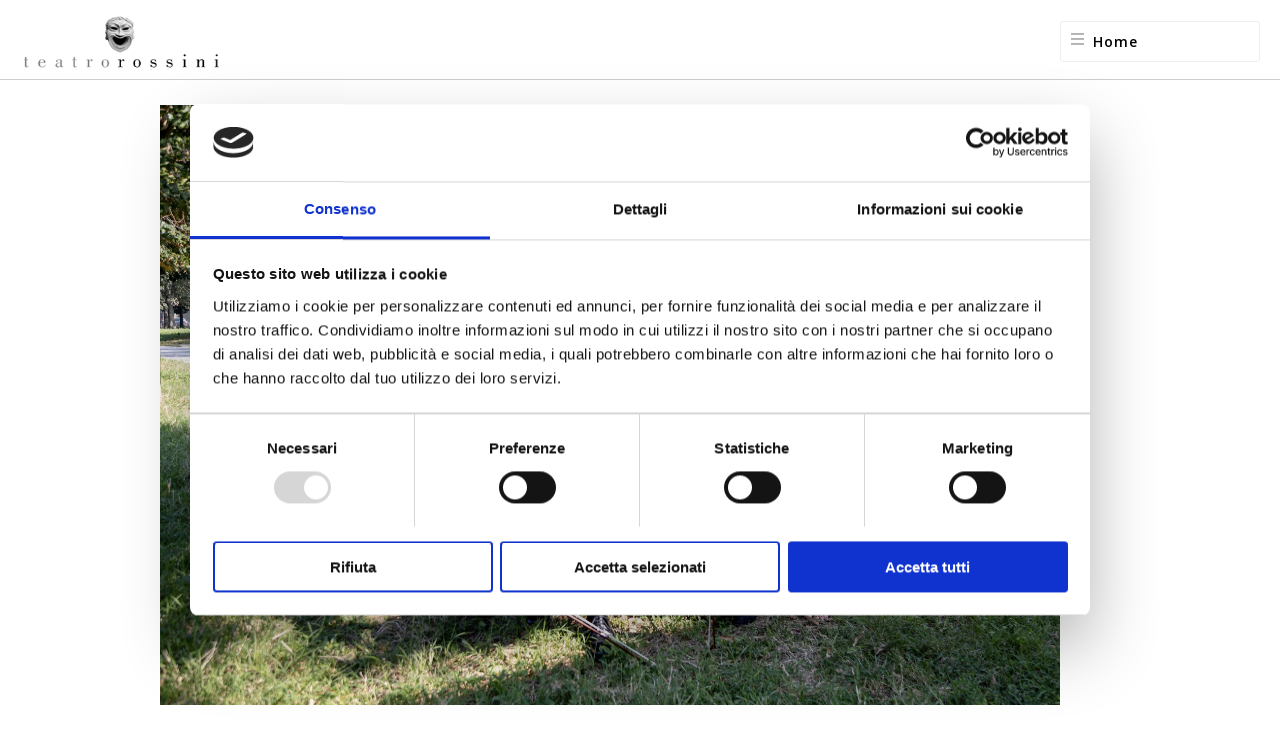

--- FILE ---
content_type: text/html; charset=UTF-8
request_url: https://teatrorossini.it/mostraeventi.php?idev=106
body_size: 4056
content:
 






        
                        <!DOCTYPE html>
<html lang="it">
<head>
<meta charset="utf-8">
<meta http-equiv="Content-Type" content="text/html; charset=iso-8859-1">
<META NAME="DESCRIPTION" CONTENT="Teatro Rossini Lugo">
<META NAME="KEYWORDS" CONTENT="Teatro Rossini">
<meta name="author" content="Teatro Rossini">
<meta name="google-site-verification" content="GMkmgCebmyVZ5_4vW2JOh1gKjpt2CrTAeYT4ugW6slI" />
<meta name="viewport" content="width=device-width, initial-scale=1, maximum-scale=1">	

<script id="Cookiebot" src="https://consent.cookiebot.com/uc.js" data-cbid="043344c9-366b-4d2b-b44f-4b76bba2bbd0" data-widget-enabled="false" data-blockingmode="auto" type="text/javascript"></script>

<!-- Facebook Pixel Code -->

<script>

!function(f,b,e,v,n,t,s)

{if(f.fbq)return;n=f.fbq=function(){n.callMethod?

n.callMethod.apply(n,arguments):n.queue.push(arguments)};

if(!f._fbq)f._fbq=n;n.push=n;n.loaded=!0;n.version='2.0';

n.queue=[];t=b.createElement(e);t.async=!0;

t.src=v;s=b.getElementsByTagName(e)[0];

s.parentNode.insertBefore(t,s)}(window,document,'script',

'https://connect.facebook.net/en_US/fbevents.js';);


fbq('init', '1155229889827457'); 

fbq('track', 'PageView');

</script>

<noscript>

<img height="1" width="1" 

src="https://www.facebook.com/tr?id=1155229889827457&ev=PageView

&noscript=1"/>

</noscript>

<!-- End Facebook Pixel Code -->
<link rel="stylesheet" href="css/style.css?v=9">
<link rel="stylesheet" href="css/colorbox.css" />
<link rel="stylesheet" href="css/flexslider.css"/>    
<link rel="shortcut icon" href="images/favicon.png">

<link rel="stylesheet" type="text/css" href="plugins/jquery-ui-1.12.0.custom 4/jquery-ui.css">

<script type="text/javascript" src="js/jquery-2.2.4.min.js"></script>
<script src="plugins/jquery-ui-1.12.0.custom 4/jquery-ui.js"></script>


<!-- Carousel -->
<script type="text/javascript" src="js/jquery.carouFredSel-6.1.0-packed.js"></script>
<script type="text/javascript" src="js/jquery.touchSwipe.min.js"></script>
<!--/Carousel -->

<!-- Sticky Navigation -->
<script src="js/jquery.sticky.js" type="text/javascript"></script>
<!--/Sticky Navigation -->

<!-- Parallax -->
<script type="text/javascript" src="js/jquery.parallax-1.1.3.js"></script>
<script type="text/javascript" src="js/jquery.localscroll-1.2.7-min.js"></script>
<script type="text/javascript" src="js/jquery.scrollTo-1.4.2-min.js"></script>
<!--/Parallax -->


<!-- Full Screen Slider -->
<script src="js/jquery.cycle.all.js" type="text/javascript" charset="utf-8"></script>
<script src="js/jquery.maximage.js" type="text/javascript" charset="utf-8"></script>
<!--/Full Screen Slider -->


<!-- Colorbox -->
<!--<script src="js/jquery.colorbox.js"></script>   --> 
<!--/Colorbox -->




<script data-cookieconsent="preferences" type="text/plain" defer src='https://api.tiles.mapbox.com/mapbox-gl-js/v0.51.0/mapbox-gl.js'></script>
<link href='https://api.tiles.mapbox.com/mapbox-gl-js/v0.51.0/mapbox-gl.css' rel='stylesheet' />
<script defer type="text/javascript" src="https://cdn.elevel.it/touch_mapbox/multi_touch.js"></script>


<!-- FlexSlider -->
<script defer src="js/jquery.flexslider.js"></script>
<!-- FlexSlider -->

<!-- AJAX Contact Form -->
<script type="text/javascript" src="js/jquery.jigowatt.js"></script>
<!-- AJAX Contact Form -->   

<!-- BW-->
<!-- <script src="js/jquery.BlackAndWhite.js"></script>-->
<!-- Fancybox -->
<script src="js/controlla.js"></script>

<script src="plugins/lightbox/js/lightbox.min.js"></script>
<link href="plugins/lightbox/css/lightbox.css" rel="stylesheet" />

<link rel="stylesheet" href="//maxcdn.bootstrapcdn.com/font-awesome/4.3.0/css/font-awesome.min.css">

<!-- Matomo -->
<script>
    var waitForTrackerCount = 0;
    function matomoWaitForTracker() {
        if (typeof _paq === 'undefined' || typeof Cookiebot === 'undefined') {
            if (waitForTrackerCount < 40) {
                setTimeout(matomoWaitForTracker, 250);
                waitForTrackerCount++;
                return;
            }
        } else {
            window.addEventListener('CookiebotOnAccept', function (e) {
                consentSet();
            });
            window.addEventListener('CookiebotOnDecline', function (e) {
                consentSet();
            })
        }
    }
    function consentSet() {
        if (Cookiebot.consent.statistics) {
            _paq.push(['setCookieConsentGiven']);
            _paq.push(['setConsentGiven']);
        } else {
            _paq.push(['forgetCookieConsentGiven']);
            _paq.push(['forgetConsentGiven']);
        }
    }
    document.addEventListener('DOMContentLoaded', matomoWaitForTracker());
</script>

<script>
    var _paq = window._paq = window._paq || [];
    _paq.push(['requireCookieConsent']);
    /* tracker methods like "setCustomDimension" should be called before "trackPageView" */
    _paq.push(['trackPageView']);
    _paq.push(['enableLinkTracking']);
    (function() {
        var u="//elevelstat.it/";
        _paq.push(['setTrackerUrl', u+'matomo.php']);
        _paq.push(['setSiteId', '49']);
        var d=document, g=d.createElement('script'), s=d.getElementsByTagName('script')[0];
        g.async=true; g.src=u+'matomo.js'; s.parentNode.insertBefore(g,s);
    })();
</script>
<!-- End Matomo Code --><script src="js/gmaps.js"></script>

<script src="plugins/sly/sly.js"></script>




<!-- Main Scripts -->
<script src="js/main.js?v=2" type="text/javascript"></script>
<!--/Main Scripts -->

<script src='https://www.google.com/recaptcha/api.js'></script><title>QUARTETTO BÖCKLIN / Giovedì 7 dicembre</title>
</head>
<body>
         <nav id="navigation2" class="navig">

    <h2 id="logo"><img src="images/logosito.png" usemap="#mappaindex1">
        <map name="mappaindex1">
            <area shape="rect" coords="4,3,336,64" href="index.php" alt="">
        </map>
    </h2>

    <ul id="menu">    
        <li class="current"><a href="#index" class="menutop">Home</a></li>
        <li><a href="index.php#alluvione" style="color: #155F9C" class="menutop">Dona ora</a></li>
        <li><a href="index.php#teatro" class="menutop">Il Teatro</a></li>
                    <li><a href="index.php#news" class="menutop">News</a></li> 
                <li><a href="index.php#stagione" class="menutop">Stagione</a></li>
                <li><a href="index.php#concessioni" class="menutop">Concessioni</a></li> 
                <li><a href="index.php#fondazione" class="menutop">Fondazione</a></li> 
        <li><a href="index.php#fotografie" class="menutop">Gallery</a></li>
        
        <li><a href="index.php#sostieni" class="menutop">Sostieni</a></li> 
        <li><a href="index.php#trasparenza" class="menutop">Trasparenza</a></li>
        <li><a href="index.php#contact" class="menutop">Contatti</a></li> 
    </ul>
</nav>
<!--/Navigation-->   <div class="container inside clearfix" id="mostranews">

   <!--
<h3 style="margin:35px 0px;">QUARTETTO BÖCKLIN / Giovedì 7 dicembre</h3>
-->

<h1 class="color" style="text-align:center">QUARTETTO BÖCKLIN / Giovedì 7 dicembre</h1><div style="text-align:center">
							                            <p style="margin:20px 0;">
                            <a href="archivio/eventi/106/QuartettoBocklin_©Archivio Fotografico BAM_Alessandro Villa_-3355230910 copia.jpg" data-lightbox="roadtrip" data-title="QUARTETTO BÖCKLIN / Giovedì 7 dicembre"><img src="archivio/eventi/106/QuartettoBocklin_©Archivio Fotografico BAM_Alessandro Villa_-3355230910 copia.jpg"  alt=""  /></a>		</p>	
                                                    </div><div id="share"></div><p class="news-date" style="margin:5px 0">07.12.2023</p> <p class="scheda_abstract"><strong>Gioved&igrave; 7 dicembre ore 20.30</strong><br /><strong>ORATORIO DI SANT&rsquo;ONOFRIO</strong><br /><br /><strong>QUARTETTO B&Ouml;CKLIN</strong><br /><br /><strong>Bianca Pianesi&nbsp;, Sofia Cesaretti</strong>, violini<br /><strong>Francesco Zecchi</strong>, viola<br /><strong>Mariachiara Gaddi</strong>, violoncello&nbsp;<br /><br /><strong>F.J Haydn</strong><br />Quartetto in Do maggiore OP. 33 n. 3 Hob III: 39 "L'uccello"<br /><br /><strong>A. Dvorak</strong><br />Quartetto per archi n. 12 &ldquo;Americano&rdquo; in fa maggiore op. 96<br /><br /><br /><strong>ORCHESTRA GIOVANILE &ldquo;Luigi Cherubini&rdquo; / GRUPPI DA CAMERA<br /></strong><br />
<div style="text-align: justify;">Fondata da Riccardo Muti nel 2004, l&rsquo;Orchestra Giovanile Luigi Cherubini ha assunto il nome di uno dei massimi compositori italiani, attivo in ambito europeo, per sottolineare, insieme a una forte identit&agrave; nazionale, l&rsquo;inclinazione a una visione europea della musica e della cultura. La Cherubini, che ha sede a Piacenza e Ravenna, si pone come congiunzione tra il mondo accademico e l&rsquo;attivit&agrave; professionale, &egrave; formata da giovani strumentisti tutti sotto i 30 anni.</div>
<div style="text-align: justify;">I gruppi da camera della Cherubini sono nati per volont&agrave; dei giovani strumentisti e su invito del loro mentore per sviluppare e perfezionare l&rsquo;affiatamento dei singoli grazie all&rsquo;attivit&agrave; cameristica, che consente di approfondire ulteriormente il rapporto dialettico alla base del lavoro in orchestra. Nel corso degli anni moltissimi giovani musicisti si sono avvicendati nelle fila della Cherubini creando diversi e multiformi gruppi da camera &ndash; dal duo al decimino, nelle diverse formazioni di archi, fiati, arpe e percussioni &ndash; capaci di spaziare in tutto il repertorio cameristico classico fino alla musica contemporanea.</div>
<div style="text-align: justify;">Che fare musica insieme possa rappresentare uno dei pi&ugrave; alti esempi di convivenza civile &egrave; una delle convinzioni su cui si fonda il lavoro in orchestra; ed &egrave; proprio questo lo spirito che si &egrave; fatto forza motrice del progetto La musica senza barriere. Facendo tesoro della lezione di Muti per cui la musica non &egrave; solo atto estetico ma etico i gruppi da camera della Cherubini hanno cominciato a esibirsi anche in luoghi destinati al volontariato, alla cura e al recupero delle persone nel portando la musica a chi non pu&ograve; varcare la soglia di un teatro o di un auditorium &ndash; in RSA, carceri, conventi, ospedali&hellip; Un itinerario che dal 2019 a oggi si &egrave; arricchito con nuove tappe, finendo per disegnare una ricca mappa di appuntamenti nel segno del dialogo con realt&agrave; sociali e culturali italiane, non ultimi luoghi d&rsquo;arte e storia come il Museo Nazionale di Ravenna, la Fondazione Magnani Rocca e l&rsquo;Abbazia di Pomposa.<strong><br /><br />Clicca su "Maggiori info" per acquistare il biglietto<br /><br /><br /><br /><br /></strong></div></p>
<div style="clear:both"></div>
<div style="text-align:left">
							                            <!-- <img src="images/nofoto.png"  alt=""  />		-->	 
                                                    </div>	<p style="margin:10px 0;"><a href="https://www.vivaticket.com/it/ticket/quartetto-bocklin/221290"><i class="fa fa-external-link"></i> Maggiori info</a></p>
                       
                           </div>   <!-- Footer-->
<div id="footer">
	<div class="footer">
        <div class="container clearfix">
            <div class="one_third">
                <div class="mb"><b>Fondazione Teatro Rossini</b></div>
                P.IVA C.F. 02073240398 <br>
                Piazzale Cavour, 17 48022 Lugo (Ra)<br>
            </div>
            <div class="one_third">
                <div class="mb"><b>Link Utili</b></div>
                <a href="privacypolicy.php">Privacy Policy</a><br>
                <a href="cookiepolicy.php">Cookie Policy</a><br>
                <a id="modifica_consenso_cookie" href="javascript: Cookiebot.renew()">Modifica consenso</a><br>
            </div>
            <div class="one_third">
                <div class="mb"><b>Contatti</b></div>
                Email: <a href="mailto:info@teatrorossini.it">info@teatrorossini.it</a><br>
                Telefono: <a href="tel:0545.299540">0545.299540</a>
            </div>
            <div style="clear: both"></div>
            <p>Web by <a target="_blank" href="https://elevel.it">Elevel</a></p>
        </div>
	</div>
</div>    
    <!--/Footer--></body>
</html>

--- FILE ---
content_type: text/css
request_url: https://teatrorossini.it/css/style.css?v=9
body_size: 10144
content:
@import "font/Open Sans/local.css";

@charset "utf-8";
/* -------------------------------------------------------------------------------

    0.  Reset & Clearfix
    1.  General
    2.  Menu
    3.  Pages and Subpages
    4.  Separators
    5.  Home Page
    6.  About Us
    7.  Our Services
    8.  Portfolio
    9.  Portfolio Images Hover Effects
    10. Portfolio Project page
    11. Portfolio Testimonials
    12. News
	13. News Images Hover Effects
	14. News Post Page
	15. Twitter
    16. Contact
	17. Footer
    18. Media Queries
	
*/


/* ------------------------------------------------------------------------------- */
/*  0. Reset & Clearfix
/* ------------------------------------------------------------------------------- */

* {
    box-sizing: border-box;
}

html, body, div, span, h1, h2, h3, h4, h5, h6, p, blockquote, a, img, small, sub, b, dl, dd, dt, ul, li, label, article, details, footer, header, menu, nav, input, textarea, select {
    background: transparent;
    border: 0;
    outline: 0;
    padding: 0;
    margin: 0;
    font-family: 'Open Sans', sans-serif;

}

span, input, textArea, select, div, li {
    font-family: 'Open Sans', sans-serif;
}

.clearfix:after {
    clear: both;
    content: " ";
    display: block;
    font-size: 0;
    height: 0;
    line-height: 0;
    visibility: hidden;
    width: 0;
}

li {
    list-style: none;
}


.strong {
    font-weight: bold;
}


/* ------------------------------------------------------------------------------- */
/*  1. General
/* ------------------------------------------------------------------------------- */


html, body {
    font-size: 14px;
    width: 100%;
    height: 100%;
    color: #656565;
}


body {
    overflow-x: hidden;
}

.container {
    width: 960px;
    margin: 0 auto;
    padding-top: 100px;
    padding-bottom: 100px;
    z-index: 10;
    position: relative;
}

.white {
    color: #FFF;
}

.color {
    color: #656565;
}

.black {
    color: #262932;
}

.mb {
    margin-bottom: 15px;
}

.mt {
    margin-top: 70px;
}

.center {
    text-align: center;
    margin-top: 70px;
}
.center_clear {
    text-align: center;
}
.inside {
    padding-top: 30px !important;
}
.big-paragraph {
    font-size: 15px;
    line-height: 24px;
}

.left {
    float: left;
}

#logout {
    text-align: right;

}

h1 {
    font-size: 32px;
    font-weight: bold;
    line-height: 55px;
}

h2 {
    font-size: 37px;
    font-weight: bold;
    line-height: 36px;
    padding: 10px 0px;
}

h3 {
    font-size: 30px;
    font-weight: bold;
}

h4 {
    font-size: 28px;
    font-weight: bold;
    line-height: 24px;
}

h5 {
    font-size: 18px;
    font-weight: bold;
    line-height: 18px;
}

p {
    line-height: 22px;
    margin-bottom: 10px;
    font-family: 'Open Sans', sans-serif;
    text-align: justify;
}

a, li {
    color: #555555;
    text-decoration: none;
    -webkit-transition: background-color .3s ease, border .3s ease, color .3s ease, opacity .3s ease-in-out, outline .3s ease;
    -moz-transition: background-color .3s ease, border .3s ease, color .3s ease, opacity .3s ease-in-out, outline .3s ease;
    -ms-transition: background-color .3s ease, border .3s ease, color .3s ease, opacity .3s ease-in-out, outline .3s ease;
    -o-transition: background-color .3s ease, border .3s ease, color .3s ease, opacity .3s ease-in-out, outline .3s ease;
    transition: background-color .3s ease, border .3s ease, color .3s ease, opacity .3s ease-in-out, outline .3s ease;
}

img, div, input, textarea {
    -webkit-transition: background-color .3s ease, border .3s ease, color .3s ease, opacity .3s ease-in-out, outline .3s ease;
    -moz-transition: background-color .3s ease, border .3s ease, color .3s ease, opacity .3s ease-in-out, outline .3s ease;
    -ms-transition: background-color .3s ease, border .3s ease, color .3s ease, opacity .3s ease-in-out, outline .3s ease;
    -o-transition: background-color .3s ease, border .3s ease, color .3s ease, opacity .3s ease-in-out, outline .3s ease;
    transition: background-color .3s ease, border .3s ease, color .3s ease, opacity .3s ease-in-out, outline .3s ease;
}

.one_half {
    width: 48%;
}

.one_third {
    width: 30.5%;
}

.one_fourth {
    width: 22%;
}

.one_fifth {
    width: 16.8%;
}

.one_sixth {
    width: 13.33%;
}

.two_fifth {
    width: 37.6%;
}

.two_fourth {
    width: 48%;
}

.two_third {
    width: 65.33%;
}

.three_fifth {
    width: 58.4%;
}

.three_fourth {
    width: 74%;
}

.four_fifth {
    width: 79.2%;
}

.five_sixth {
    width: 82.67%;
}

.one_half, .one_third, .two_third, .three_fourth, .one_fourth, .two_fourth, .one_fifth, .two_fifth, .three_fifth, .four_fifth, .one_sixth, .five_sixth {
    float: left;
    margin-bottom: 20px;
    margin-right: 2%;
    position: relative;
}

#solosusky {
    position: absolute;
    margin-left: 330px;
}

#news h2, #corsi h2, #eventi h2, #regate h2 {
    margin: 20px 0px;
    font-size: 32px;
}

.img_guida {
    float: left;
    margin-right: 10px;
}

#basic {
    width: 950px;

}

.crop {
    width: 100%;
    height: 280px;
    overflow: hidden;
}

.crop img {
    width: 440px;
    height: auto;
    margin: 0px 0 0 0px;
}

.crop img {
    -webkit-transition: -webkit-transform 0.4s ease;
    -moz-transition: -moz-transform 0.4s ease;
    -o-transition: -o-transform 0.4s ease;
    transition: transform 0.4s ease;
}

.crop img:hover {
    -webkit-transform: scale(1.05);
    -moz-transform: scale(1.05);
    -ms-transform: scale(1.05);
    -o-transform: scale(1.05);
    transform: scale(1.05);
}


.crop_guida {
    width: 50px;
    height: 50px;
    overflow: hidden;

}

.crop_guida img {
    width: 80px;
    height: auto;
    margin: 0px 0 0 0px;
}

.crop_progr {
    width: 306px;
    height: 190px;
    overflow: hidden;
}

.crop_progr img {
    max-width: 320px;
    height: auto;
    /*margin: -69px 0px 0 -11px;*/
}

.crop_progr_tv {
    width: 100%;
    height: 190px;
    overflow: hidden;
}

.crop_progr_tv img {
    max-width: 320px;
    height: 200px;
    /*margin: -69px 0px 0 -11px;*/
}

.crop_news {
    width: 100%;
    height: 190px;
    overflow: hidden;
}

.crop_news img {
    max-width: 320px;
    height: 220px;
    /*margin: -69px 0px 0 -11px;*/
}

.faq {


}

.titazmappa {
    font-weight: 600;
    margin-bottom: 10px;
    padding: 0px;
    font-size: 18px;
}

.box {
    height: 250px;
}

.apriazmappa {
    color: #088BDB;
}

.results {
    margin: 10px 0px;
    border-bottom: 3px dotted #dedede;
    padding: 10px 0px;
}

#risultaticerca {
    margin: 20px 0px;
}

.indirazmappa {
    margin-bottom: 4px;
    padding: 0px;
}

.titolofaq {
    font-weight: 600;
}

.testofaq {

}

#community_social_colcx {
    width: 100%;
    float: left;

}

#community_social_colcx ul {
    text-align: center;
    margin-top: 20px;
}

#community_social_colcx li {
    display: inline;
    margin: 0px 20px;
}

#community_social_colcx li a {
    color: #acd0ad;

}

#community_social_coldx {
    width: 20%;
    float: left;

}

#profilocliente h2 {

    font-size: 18px;

}

#stagione h4, #rossiniopen h4 {
    font-size: 20px !important;
}

#stagione img, #rossiniopen img, #altrieventi img {
    width: 100%;
    height: auto;
    max-height: 195px;
    object-fit: contain;
    background: #dedede;
}
#stagione .container {
    padding-bottom: 0px;
}

.menupage {
    text-align: center;
}

.menupage a {
    margin: 0px 15px;
    font-size: 18px;
    color: #155F9C;
}

.titolonews {
    font-weight: 600;
    margin-top: 5px;

}

#formdatifatt .one_half, #formdatisped .one_half {
    margin-bottom: 0px;
}

.last {
    margin-right: 0px !important;
}


label {
    display: block;
    padding: 5px 0px;
}

input {
    background: none repeat scroll 0 0 #fff;
    border: 1px solid #7A7A78;
    color: #444;
    padding: 10px;
    border-radius: 0px;
    width: 100%;
    font-size: 14px;
}

input:focus, textarea:focus {
    color: #808080;
}

input:-webkit-autofill {
    -webkit-box-shadow: 0 0 0 1000px #fff inset !important;
    box-shadow: 0 0 0 1000px #fff inset !important;
}

input[type="checkbox"], input[type="radio"] {
    width: 30px;
}

input[type="sumbit"] {
    width: 100px !important;
}

select {
    background: none repeat scroll 0 0 #dedede;
    border: 1px solid #7A7A78;
    color: #444;
    padding: 10px;
    height: 50px;
    min-width: 100px;
    border-radius: 5px;
}


textarea {
    width: 100%;
    padding: 10px;
    margin-top: 20px;
    background: #fff;
    height: 133px;
    resize: none;
    color: #808080;
    font-size: 14px;
}


#login input {
    width: inherit;
    float: left;
    margin-right: 20px;
}

#login label {
    float: left;
}

.btn_small {
    color: #acd0ad;
    padding: 0px;
    display: inline-block;
    margin-top: 15px;
    font-size: 22px;
}

.btn_small:hover {

}

.titoloevento {
    font-size: 16px;
}

#biglietteria h3 {
    color: #2664AE;
    font-size: 20px;
    margin-bottom: 20px;
}

/******************
CARRELLO
//////////////////////*/
#meteo h3 {
    font-size: 16px;
    background: #155F9C;
    color: #FFF;
    text-align: center;
}

#meteo .one_third {
    border: 1px solid #dedede;
}

#sceglilingua {
    position: absolute;
    bottom: 100px;
    right: 20px;
    z-index: 9999999999;
    color: #fff;
}

#sceglilingua a {
    color: #fff;
}


.prod_taglia {
    margin: 20px 0px;

}

.prod_prezzo {
    position: absolute;
    margin-top: 210px;
    margin-left: 700px;
    padding: 20px 0;
    font-size: 20px;
}

.prod_nome {
    color: #AA2E30;
    padding: 20px 0;
}

.prod_carrello {
    position: absolute;
    margin-top: 60px;
    margin-left: 700px;
}

.prod_img img {
    max-width: 600px;
}

#offertepresenti {
    border: 4px dotted #dedede;
    padding: 10px;
    margin-bottom: 20px

}

#offerta_titolo {
    text-align: center;
    font-weight: 800;
}

.inevidenza {
    padding: 5px;
    font-weight: bold;
    margin: 10px 0;
    background: #dedede;
}

.prod_descr {
    color: #444;
    font-weight: normal;
    margin-top: 20px;
    line-height: 20px;
}

.prod_offerta {
    color: #FFFFFF;
    margin-left: 0;
    margin-top: 20px;
    position: absolute;
}
.elenco_loghi_stagione {
    display: flex;
    flex-wrap: wrap;
    justify-content: center;
    padding-top: 50px;
    padding-bottom: 50px;
    align-items: center;
}
.elenco_loghi_stagione .loghi_stagione {
    margin-top: 50px;
    text-align: center;
}
.elenco_loghi_stagione .loghi_stagione img {
    width: 140px;
    max-width: 100%;
}
/*FINE CARRELLO*/

.btn_small2 {
    color: #fff;
    padding: 10px 20px;
    background: #ABD1AC;
    text-align: center;
    display: inline-block;
    margin-top: 20px;
    border-radius: 8px;
    text-transform: capitalize;
}

.btn_small2:hover {

    opacity: 1;
}

.daticliente {
    background: #ABD1AC;
    padding: 10px;

    width: 300px;
    margin: 0 auto;
    border-radius: 8px;
    margin-bottom: 20px;
}


#share {
    text-align: right;

}

.btn_invia {
    background-color: #767675;
    color: #fff;
    -webkit-appearance: none;
}


.btn_ricalcola {
    background-color: #DEDEDE;
    color: #333333;
    font-size: 12px;
    padding: 5px;
    border: 1px solid #333;
    width: 70px;
    border-radius: 8px;
    -webkit-appearance: none;
}

.carrqnt {
    width: 50px;
    border: 1px solid #dedede;
    padding: 5px;
}

.btn_procedi {
    background-color: #ABD1AC;
    color: #FFF;
    padding: 10px 20px;
    border-radius: 8px;
    -webkit-appearance: none;
}

.last {
    margin-right: 0px !important;
}


.btn_reg {
    /* background-color: #B3F86D;*/
    background-color: #ABD1AC;
    /* margin: 10px; */
    padding: 10px 20px;
    text-align: center;
    float: left;
    /* width: 160px; */
    color: #444;
    /* font-weight: bold; */
    border-radius: 5px;
}


#formcerca input[type="text"] {
    float: left;
    width: 80%;
    margin-right: 1%;
    font-size: 14px;
    height: 45px;
}

#formcerca input[type="submit"] {
    width: 19%;
    background-color: #D8EAD9;
    color: #444;
    height: 45px;
    font-size: 14px;
}

.titolosezric {
    font-weight: 600;
}

#oraintv {
    position: absolute;
    margin-left: 193px;
    background-color: #acd0ad;
    color: #fff;
    padding: 5px 10px;
    margin-top: 164px;
    width: 100px;
    text-align: center;
}


#newstutte .abstract_prog {
    height: 60px;
    font-size: 12px;
    line-height: 18px;
    margin-bottom: 10px;
}

#newstutte .news_titolo {
    font-size: 16px;
    font-weight: 700;
    margin: 10px 0px;
    text-align: center;
    height: 30px;
}

.abstract_prog {
    height: 140px;
    font-size: 12px;
    line-height: 18px;
    margin-bottom: 10px;
}

.box_shadow {
    -moz-box-shadow: 0 0 15px 4px #dedede;
    -webkit-box-shadow: 0 0 15px 4px #dedede;
    box-shadow: 0 0 15px 4px #dedede;
}

#elencoofficine {
    padding-top: 50px;

}

#elencoofficine li {
    display: inline-block;
    background: #A5A5A5;
    color: #fff;
    padding: 10px;
}

#store .nomeprod {
    font-size: 16px;
    font-weight: 600;
    height: 30px;
}

#store .descrbreveprod {
    font-size: 12px;
    height: 25px;
}

#store .btn_small {
    color: #acd0ad;
    padding: 0px;
    display: inline-block;
    margin-top: 0px;
    font-size: 16px;
}

#store .boxdescr {
    float: left;
    width: 220px;
    background-color: #fff;
}

#teatro h3 {
    font-size: 20px;
}

#teatro img {
    width: 400px;
    height: auto;
}

#store img {
    border: 1px solid #dedede;
    width: 100%;
}

#store i {
    padding: 10px 20px;
    background: #bfbfbf;
    color: #fff;
}

.boxcart {
    position: absolute;
    margin-left: 227px;
}

.boxprezzo {
    position: absolute;
    margin-left: 92px;
    margin-top: -20px;
    font-size: 16px;
    font-weight: 600;
    text-align: right;
    width: 200px;
}

.elenco_orizz_rubriche {
    position: absolute;
    margin-left: 424px;
    margin-top: -35px;
    text-align: right;
    width: 540px;
}

.elenco_orizz_rubriche li {
    display: inline;
    margin: 0px 10px;
}

#bikeroutecat {
    margin-top: 20px;
}

/* ------------------------------------------------------------------------------- */
/*  2. Menu
/* ------------------------------------------------------------------------------- */

#partner img {
    max-width: 300px;


}

#navigation {
    background: #FFF;
    position: absolute;
    width: 100%;
    height: 80px;
    z-index: 1000;
    bottom: 0px;
    border-bottom: 1px solid #cecece;
}

#navigation2 {
    background: #FFF !important;
    position: absolute;
    width: 100%;
    height: 80px;
    z-index: 1000;
    top: 0px;
    border-bottom: 1px solid #cecece;
}

#logo {
    color: #fff;
    float: left;
    font-weight: lighter;
    margin-left: 20px;
    margin-top: 10px;
    padding: 0;
    text-transform: none;
}

#logo img {
    height: 60px;
}

.dot {
    font-size: 45px;
}

#navigation ul, #navigation2 ul {
    padding-top: 29px;
    float: right;
}

#navigation ul li, #navigation2 ul li {
    display: inline;
    margin-right: 25px;

}

#navigation a, #navigation a:active, #navigation a:visited, #navigation2 a, #navigation2 a:active, #navigation2 a:visited {

    padding-top: 23px;
    font-weight: 600;
    font-size: 14px;
    letter-spacing: 1px;
}

#navigation ul li:hover a, #navigation ul li.current a, #navigation2 ul li:hover a, #navigation2 ul li.current a {
    color: #155F9C;
    border-top: 6px solid #155F9C;
}


#formmappa {
    margin-bottom: 20px;
}

#formmappa input[type=text] {
    background-color: #e9e9e9;
    color: #656565;
    border: 0px;
    border-radius: 0px;
    float: left;
    width: 540px;
    margin-right: 10px;

}

#formmappa input[type=submit] {
    background-color: #e9e9e9;
    color: #656565;
    border: 0px;
    border-radius: 0px;
    width: 80px;
}


/* ------------------------------------------------------------------------------- */
/*  3. Pages and Subpages
/* ------------------------------------------------------------------------------- */


#index {
    background: #000;
    height: 100%;
    margin-bottom: -100px;
    position: relative;
}

.ourteam {
    background: #ebebeb;
}

.newsletter {
    background: #ef4a4a;
}

.projects-filters {
    background: #262932;
}

#news, #rassegnastampa, #calendario {
    background: #fff;
}

.twitter {
    background: #ef4a4a;
}

.contact-header {
    background: #fff;
}

.contact-form {
    background: #ECECEC;
}

.footer {
    background: #6f6f6f;
    color: #fff;
}

.footerblock1 {
    width: 70%;
    float: left;

}

.footerblock2 {
    width: 30%;
    float: left;
    text-align: right;
}

.footercol {
    float: left;
    width: 33%;
}

.footer li, .footer a {
    color: #fff;
    font-weight: normal;
}


/* ------------------------------------------------------------------------------- */
/*  4. Separators
/* ------------------------------------------------------------------------------- */

.sepbg {
    -webkit-background-size: cover;
    -moz-background-size: cover;
    background-size: cover;

}


#separator1, #separator2, #separator3, #separator4, #separator5, #separator6, #separator7, #separator8, #separator9, #separator10 {
    width: 100%;
    min-height: 400px;
    overflow: hidden;
    position: relative;
}

.pattern {
    background: url('../images/pattern.png');
    background-repeat: repeat;
    position: absolute;
    width: 100%;
    height: 100%;
    opacity: 0.7;
    z-index: 0;
}

.client {
    float: left;
    margin: 10px;
    width: 140px;
    cursor: pointer;
    margin-top: 65px;
    transition: all 0.3s ease 0s;
}

.client:hover {
    float: left;
    margin: 10px;
    width: 140px;
    cursor: pointer;
    margin-top: 60px;
}


.addthis_sharing_toolbox {
    margin-left: 800px;
}


/* ------------------------------------------------------------------------------- */
/*  5. Home Page
/* ------------------------------------------------------------------------------- */


div.mc-image {
    -webkit-transition: opacity 1s ease-in-out;
    -moz-transition: opacity 1s ease-in-out;
    -o-transition: opacity 1s ease-in-out;
    transition: opacity 1s ease-in-out;
    -webkit-background-size: cover;
    -moz-background-size: cover;
    -o-background-size: cover;
    background-size: cover;
    background-position: center center;
    background-repeat: no-repeat;
    height: 100%;
    overflow: hidden;
    width: 100%;
}


#cycle-loader {
    height: 32px;
    left: 50%;
    margin: -108px 0 0 -8px;
    position: absolute;
    top: 50%;
    width: 32px;
    z-index: 999;
}

#maximage {
    display: none;
    position: absolute !important;
    background: #000;
}

#arrow_left, #arrow_right {
    bottom: 180px;
    height: 67px;
    position: absolute;
    right: 50px;
    width: 36px;
    z-index: 1000;
}

#arrow_left {
    right: 100px;
}

#arrow_left:hover, #arrow_right:hover {
    bottom: 181px;
}

#arrow_left:active, #arrow_right:active {
    bottom: 181px;
}

.in-slide-content {
    bottom: 180px;
    left: 50px;
    margin-right: 10%;
    z-index: 20;
    position: absolute;
    width: 60%;
    text-align: left;
}

.in-slide-content h1 {
    z-index: 20;
    color: #fff;
    border-bottom: #fff solid 0px;
    padding-bottom: 3px;
    font-size: 36px;
    line-height: 30px;
    text-shadow: 2px 2px #333;

}

.in-slide-content p {
    z-index: 20;
    color: #fff;
    font-size: 25px;
    padding-top: 20px;
    float: left;
    font-weight: bold;
    text-shadow: 2px 2px #333;
}

#mostranews h1 {
    font-size: 24px;
}

#mostranews img {
    max-width: 900px;
    height: auto;
}


#partner ul li {
    display: inline;
    margin-right: 10px;
}

.prodnelcarrello {
    background: none repeat scroll 0 0 #ec4616;
    border-radius: 57px;
    font-size: 12px;
    height: 20px;
    padding: 2px;
    position: absolute;
    text-align: center;
    width: 20px;
    margin-top: -19px;
    color: #fff;
    margin-left: -9px;
}

/* ------------------------------------------------------------------------------- */
/*  6. About Us
/* ------------------------------------------------------------------------------- */


.meter {
    height: 30px;
    position: relative;
    margin: 0 0 35px 0;
    background: #ebebeb;
    width: 100%
}

.meter > div {
    display: block;
    height: 100%;
    background-color: #ef4a4a;
}

.meter p {
    position: absolute;
    margin-top: 5px;
    margin-left: 10px;
}

.team {
    width: 225px;
    height: 280px;
    background-color: #fff;
    float: left;
    margin-right: 20px;
    overflow: hidden;
}

.team img.user {
    position: absolute;
}

.team-overlay {
    width: 185px;
    height: 240px;
    background-color: #fff;
    padding: 20px;
    position: relative;
    margin-top: 200px;
    -webkit-transition: all 0.3s ease 0s;
    -moz-transition: all 0.3s ease 0s;
    -ms-transition: all 0.3s ease 0s;
    -o-transition: all 0.3s ease 0s;
    transition: all 0.3s ease 0s;
}

.team:hover > .team-overlay {
    margin-top: 0px;
}

.team-overlay h5 {
    margin-bottom: 2px;
}

p.team-function {
    color: #A1A1A1;
    margin-bottom: 20px;
}

p.team-description {
    color: #555555;
    line-height: 18px;
    margin-bottom: 45px;
}

.team-social {
    width: 27px;
    height: 27px;
    background-color: #262932;
    margin-right: 10px;
    float: left;
    border-radius: 3px;
    bottom: 20px;
}

.team-social:hover {
    background-color: #ef4a4a;
}

.team-social img {
    padding: 3px;
}


.elencoprog {
    width: 100%;
    height: auto;
    float: left;
    overflow: hidden;
    position: relative;
    text-align: left;
}

.elencoprog img {
    display: block;
    width: 100%;
    height: auto;
}

.elencovideo {
    width: 100%;
    height: auto;
    float: left;
    overflow: hidden;
    position: relative;
    text-align: left;
}

.elencovideo img {
    display: block;
    width: 100%;
    height: auto;
}


#vivatickethome img {
    width: 110px;
    height: auto;


}

#vivatickethome {
    background: #FFF;
    float: right;
    margin: 0px 10px;
    z-index: 999;
    position: absolute;
    bottom: 100px;
    right: 10px;

    padding: 5px 5px 1px;
}


/* ------------------------------------------------------------------------------- */
/*  7. Our Services
/* ------------------------------------------------------------------------------- */


.heading-and-icon {
    width: 100%;
    margin-bottom: 10px;
    height: 60px;
}

.heading-and-icon img {
    float: left;
    margin-right: 15px;
}

.heading-and-icon h3 {
    padding-top: 15px;
}

h3.newsletter {
    float: left;
    margin-right: 20px;
    margin-top: 5px;
}

input.newsletter-email, input.newsletter-name {
    width: 258px;
    padding: 12px;
    float: left;
    background: #fff;
    color: #C4C4C4;
    font-size: 18px;
    margin-right: 20px;
    margin-top: 0;
}

button.newsletter-sent {
    color: #7F7F7F;
    padding: 0px 25px 0px 25px;
    background: #262932;
    height: 46px;
    font-size: 18px;
    text-align: center;
    display: inline-block;
    line-height: 46px;
    border: 0;
    cursor: pointer;
    transition: all 0.3s ease 0s;
}

button.newsletter-sent:hover {
    background: #262932;
    color: #fff;
}


/* ------------------------------------------------------------------------------- */
/*  8. Portfolio
/* ------------------------------------------------------------------------------- */


.isotope-item {
    z-index: 2;
}

.isotope-hidden.isotope-item {
    z-index: 1;
}

.isotope, .isotope .isotope-item {
    -webkit-transition-duration: 0.8s;
    -moz-transition-duration: 0.8s;
    transition-duration: 0.8s;
}

.isotope {
    -webkit-transition-property: height;
    -moz-transition-property: height;
    transition-property: height;
}

.isotope .isotope-item {
    -webkit-transition-property: -webkit-transform, opacity;
    -moz-transition-property: -moz-transform, opacity;
    transition-property: transform, opacity;
}

.isotope-item img {
    width: 100%;
}


.portfolio {
    width: 100.3%;
}

#portfolio h3 {
    font-size: 13px
}

nav.primary ul {
    float: right;
    margin-top: 10px;
}

nav.primary ul li {
    display: inline;

}

nav.primary ul li a {
    height: 40px;
    width: auto;
    display: block;
    color: #7f7f7f;
    float: left;
    background: #363942;
    padding-left: 20px;
    padding-right: 20px;
    line-height: 40px;
    margin-left: 10px;
}

nav.primary ul li a:hover {
    color: #363942;
    background: #fff;
}

nav.primary ul li a:active, nav.primary ul li a.selected {
    background: #ef4a4a;
    color: #fff;
}


/* ------------------------------------------------------------------------------- */
/*  9. Portfolio Images Hover Effects
/* ------------------------------------------------------------------------------- */


.portfolio li {
    float: left;
    width: 16.6%;
    margin: 0px !important;
    padding: 0px !important;
    -webkit-transition: none;
    -moz-transition: none;
    -ms-transition: none;
    -o-transition: none;
    transition: none;
    overflow: hidden;

}

.portfolio .cat1 {
    background: #ededed;
    border: 1px solid #dedede;
    margin: 5px !important;
    padding: 10px !important;
}

.portfolio .cat2 {
    background: #ef4a4a;
    border: 1px solid #dedede;
    margin: 5px !important;
    color: #fff;
    padding: 10px !important;

}

.portfolio .cat3 {
    background: #C9C0C0;
    border: 1px solid #dedede;
    margin: 5px !important;
    padding: 10px !important;

}


.portfolio a {
    display: block;
    text-decoration: none;
}

.portfolio img {
    width: 100%;
    height: auto;
    display: block;
}

.view .mask {
    opacity: 0;
}

.view:hover .mask {
    opacity: 1;
}

.view {
    height: auto;
    float: left;
    overflow: hidden;
    position: relative;
    text-align: left;
    border: 1px solid #dedede;
}

.view .mask {
    width: 100%;
    height: 100%;
    position: absolute;
    overflow: hidden;
    top: 0;
    left: 0;
    background: #ef4a4a;
}


.mask h5 {
    text-align: center;
    color: #FFF;
    top: 50%;
    width: 100%;
    margin-top: -20px;
    position: absolute;
    line-height: 24px;
}

.mask p {
    text-align: center;
    color: #FFF;
    opacity: 0.5;
    top: 50%;
    width: 100%;
    margin-top: 8px;
    position: absolute;
    line-height: 12px;
}


.km_anno {
    font-weight: 600;
    font-size: 18px;
    text-align: center;
    margin: 5px 0px;

}

.km_titolo {
    font-weight: 600;
    font-size: 12px;
    text-align: center;
    margin: 5px 0px;
    padding: 10px;

}

.km_tempo {
    text-align: center;
    margin: 5px 0px;

}

.km_posiz {
    text-align: center;
    margin: 5px 0px;

}

.km_data {
    text-align: center;
    margin: 5px 0px;
}


#animazionesat img {
    width: 390px;
}

/* ------------------------------------------------------------------------------- */
/*  10. Portfolio Project page
/* ------------------------------------------------------------------------------- */


.project_page {
    background-color: #fff;
    width: 960px;
}


.project_content {
    padding: 40px;
    padding-bottom: 20px;
    width: auto;
}

.categories li {
    background: url("../images/list-ico.png") no-repeat scroll 0 14px transparent;
    border-top: 1px solid #F2F2F2;
    display: block;
    padding: 10px 0 10px 13px;
}

.categories li:last-child {
    border-bottom: 1px solid #F2F2F2;
}

.categories li a {
    color: #ababab;
}

.categories li a:hover {
    color: #000;
}


/* ------------------------------------------------------------------------------- */
/*  11. Portfolio Testimonials
/* ------------------------------------------------------------------------------- */


.carousel_testimonials {
    width: 100%;
    height: auto;
}

.carousel_testimonials ul {
    margin: 0;
    padding: 0;
    list-style: none;
    display: block;
}

.carousel_testimonials li {
    width: 920px;
    height: auto;
    padding: 20px;
    display: block;
    float: left;
}

.carousel_testimonials li h5 {
    color: #000;
    opacity: 0.3;
}

.t-prev {
    float: left;
    background: url("../images/left.png") no-repeat;
    width: 14px;
    height: 21px;
    margin-left: 20px;
    opacity: 0.3;
}

.t-prev:hover {
    opacity: 1;
}

.t-next {
    float: left;
    background: url("../images/right.png") no-repeat;
    width: 14px;
    height: 21px;
    margin-left: 10px;
    opacity: 0.3;
}

.t-next:hover {
    opacity: 1;
}


#trasparenza ul {
    margin: 10px 0px;
}

#contact h3 {
    font-size: 20px;
}

#fondazione .one_third {
    height: 100px;
}


#sponsor td {
    text-align: center;
}


/* ------------------------------------------------------------------------------- */
/*  12. News
/* ------------------------------------------------------------------------------- */


.container-news {
    width: 100%;
    padding-top: 100px;
    padding-bottom: 100px;
}

.container-news h1 {
    text-align: left;
    margin-bottom: 0px;
    /*	margin-left:50px;*/
    font-size: 32px;
}

.list_carousel {
    width: 100%;
    height: auto;
}

.list_carousel ul {
    margin: 0;
    padding: 0;
    list-style: none;
    display: block;

}

.list_carousel li {
    background-color: #fff;
    width: 440px;
    height: auto;
    padding: 0;
    margin: 20px;
    display: block;
    float: left;
    border: 0px solid #dedede;
}

.list_carousel li h5 {
    color: #000;
    margin-bottom: 3px;
}

p.news-date {
    font-style: italic;
    margin-bottom: 11px;
    color: #a1a1a1;
}

.list_carousel.responsive {
    width: auto;
    margin-left: 0;
}

#news-navigation, #rassegnastampa-navigation, #calendario-navigation, #eventi-navigation {
    width: 160px;
    height: 70px;
    padding-top: 10px;
    margin: 0 auto;
}


.prev {
    float: left;
    background: url("../images/left.png") no-repeat scroll 26px 24px #bfbfbf;
    width: 70px;
    height: 70px;
    padding: 20px;
    -moz-border-radius: 50px;
    -webkit-border-radius: 50px;
    -o-border-radius: 50px;
    border-radius: 50px;
}

#news-navigation a {
    color: #fff !important;
}

#eventi-navigation a {
    color: #fff !important;
}

.prev:hover {
    background: url("../images/left_hover.png") no-repeat scroll 26px 24px #ef4a4a;
}

.next {
    float: left;
    margin-left: 20px;
    background: url("../images/right.png") no-repeat scroll 28px 24px #bfbfbf;
    width: 70px;
    height: 70px;
    padding: 20px;
    -moz-border-radius: 50px;
    -webkit-border-radius: 50px;
    -o-border-radius: 50px;
    border-radius: 50px;
}

.next:hover {
    background: url("../images/right_hover.png") no-repeat scroll 28px 24px #ef4a4a;
}


.boxrubrica {

    height: 360px;
}


/* ------------------------------------------------------------------------------- */
/*  13. News Images Hover Effects
/* ------------------------------------------------------------------------------- */


.news img {
    display: block;
    width: 100%;
    height: auto;
}

.news .mask {
    opacity: 0;
}

.news:hover .mask {
    opacity: 1;
}

.news {
    width: 100%;
    height: auto;
    float: left;
    overflow: hidden;
    position: relative;
    text-align: left;
}

.news .mask {
    width: 100%;
    height: 100%;
    position: absolute;
    overflow: hidden;
    top: 0;
    left: 0;
    background: rgba(0, 0, 0, 0.5);
}

.news a.icon {
    height: 70px;
    width: 70px;
    padding: 20px;
    left: 50%;
    margin-left: 0px;
    top: 50%;
    margin-top: 0px;
    position: absolute;
    -moz-border-radius: 50px;
    -webkit-border-radius: 50px;
    -o-border-radius: 50px;
    border-radius: 50px;
}

.news a.icon.zoom {
    background: url(../images/plus.png) 25px 25px no-repeat #FFF;
    -webkit-transition: all 0.3s ease 0s;
    -moz-transition: all 0.3s ease 0s;
    -ms-transition: all 0.3s ease 0s;
    -o-transition: all 0.3s ease 0s;
    transition: all 0.3s ease 0s;
}

.news a.icon.zoom:hover {
    background: url(../images/plus.png) 35px 35x no-repeat #FFF;
    transform: rotate(-90deg);
    -webkit-transform: rotate(-90deg);
    -moz-transform: rotate(-90deg);
    -ms-transform: rotate(-90deg);
    -o-transform: rotate(-90deg);
}

.news-intro {
    /* background: #fff; */
    float: left;
    padding: 0px;
    height: 200px;
    width: 440px;
    text-align: justify;

}

.news_titolo {
    font-size: 14px;
    font-weight: 700;
    margin: 10px 0px;
    text-align: center;
}

.news_titoletto {
    font-size: 12px;
    font-weight: 700;

}

.news_abstract {
    font-size: 12px;
    min-height: 80px;
}

.news_abstract_home {
    font-size: 12px;
    min-height: 80px;
}

.scheda_abstract {
    font-size: 14px;


}

.news_dettaglio {
    color: #155F9C;
    padding: 0px;
    display: inline-block;
    margin-top: 15px;
    font-size: 16px;
}

.news_dettaglio:hover {
    color: #f00;

}

#latestvideo {
    float: left;
    margin-right: 20px;
}

#latestvideo img {
    width: 640px;
    height: 360px;
}

#latestvideocat {
}


#bannervideo {
    /* float: left; */
    position: absolute;
    margin-top: 0px;
    margin-left: 662px;
}

#latest3video {
    margin-top: 10px;
}

#latest3video li {
    display: inline-block;
    margin-right: 12px;

}

#latest3video img {
    width: 309px;
    height: 174px;
}


.titolovideo {
    font-size: 15px;
    font-weight: bold;
    margin: 5px 0px 10px 0px;
}

.titolocatvideo {
    font-size: 17px;
    font-weight: bold;
    margin: 5px 0px 10px 0px;

}

.testovideo {
    text-align: justify;
    height: 90px;
}

.playerxl {
    position: absolute;
    margin-left: 296px;
    margin-top: 150px;
    color: rgba(255, 255, 255, 0.75);
}

.playersmall {
    position: absolute;
    margin-left: 140px;
    margin-top: 67px;
    color: rgba(255, 255, 255, 0.75);
}

.playersmall2 {
    position: absolute;
    margin-left: 96px;
    margin-top: 44px;
    color: rgba(255, 255, 255, 0.75);
}

#videocat img {
    width: 225px;
    height: 130px;
}

#socialhome {
    width: 500px;
    margin: 0 auto;
    margin-top: 60px;
    text-align: center;
}

#socialhome a {
    margin: 0px 30px;
}

#socialhome a:hover {
    color: #155F9C;
}

/* ------------------------------------------------------------------------------- */
/*  14. News Post page
/* ------------------------------------------------------------------------------- */

#mappabikefriendly {
    width: 630px;
    float: left;
    margin-right: 10px;

}

.news_page {
    background-color: #fff;
    width: 800px;
}

.news_content {
    padding: 40px;
    width: auto;
}

.news-details {
    width: 100%;
    height: auto;
    margin-bottom: 20px;
}

p.post-admin {
    background: url("../images/post-admin.png") no-repeat scroll left center transparent;
    font-size: 12px;
    margin-bottom: 15px;
    color: #A1A1A1;
    padding-left: 25px;
    float: left;
}

p.post-calendar {
    background: url("../images/post-calendar.png") no-repeat scroll left center transparent;
    font-size: 12px;
    margin-bottom: 15px;
    color: #A1A1A1;
    margin-left: 25px;
    padding-left: 25px;
    float: left
}

p.post-tagss {
    background: url("../images/post-tag.png") no-repeat scroll left center transparent;
    font-size: 12px;
    margin-bottom: 15px;
    color: #A1A1A1;
    margin-left: 25px;
    padding-left: 25px;
    float: left;
}

p.post-commentss {
    background: url("../images/post-comment.png") no-repeat scroll left center transparent;
    font-size: 12px;
    margin-bottom: 15px;
    color: #A1A1A1;
    margin-left: 25px;
    padding-left: 25px;
    float: left;
}

.news_comments {
    padding: 40px;
    background-color: #ECECEC;
    border-top: #dddddd solid 1px;
}

.user_comment {
    background: url("../images/user.png") no-repeat;
    padding-left: 60px;
    margin-top: 40px;
}

.user_comment_reply {
    background: url("../images/user.png") no-repeat scroll 0 0 transparent;
    margin-top: 40px;
    padding-left: 60px;
}

.comment-date {
    font-style: italic;
    margin-bottom: 10px;
    color: #a1a1a1;
}

.comment-text {
    color: #555555;
}

a.reply {
    float: right;
    font-weight: bold;
    margin-top: 10px;
}

a.reply:hover {
    text-decoration: underline;
}


/* ------------------------------------------------------------------------------- */
/*  15. Twitter
/* ------------------------------------------------------------------------------- */


.twitter h2 {
    color: #fff;
    font-weight: bold;
    text-align: center;
    line-height: 45px;
    margin-bottom: 20px;
}

.twitter p {
    text-align: center;
    font-weight: bold;
    opacity: 0.6;
}

.twitter-image {
    width: 60px;
    margin: 0 auto;
    margin-bottom: 30px;
}


/* ------------------------------------------------------------------------------- */
/*  16. Contact
/* ------------------------------------------------------------------------------- */


#map_canvas {
    width: 100%;
    height: 500px;
}


input.send_message {
    width: 120px;
    background: #ef4a4a;
    float: left;
    color: #FFF;
    cursor: pointer;
    margin: 0;
    font-size: 12px;
    font-weight: normal;
}

input.send_message:hover {
    background: #262932;
}

.error_message {
    background-color: #FFE9E9;
    border-color: #FBC4C4;
    border-image: none;
    border-style: solid;
    border-width: 1px 1px 1px 5px;
    color: #DE5959;
    font-size: 12px;
    line-height: 18px;
    margin-bottom: 15px;
    padding: 15px 40px 15px 18px;
    position: relative;
    float: none;
    width: auto;
}

fieldset {
    position: relative;
    float: left;
    padding: 0;
    border: 0 none;
    width: 100%;
}

fieldset h1 {
    font-size: 24px;
    color: #000
}


/* ------------------------------------------------------------------------------- */
/*  17. Footer
/* ------------------------------------------------------------------------------- */


.footer-social {
    width: 50px;
    height: 50px;
    background-color: #363942;
    margin-right: 30px;
    float: left;
    border-radius: 50px;
    bottom: 20px;
}

.footer-social:hover {
    background-color: #ef4a4a;
}

.footer-social img {
    padding: 10px;
    opacity: 1;
}


.footer ul.contactus {
    border-bottom: 1px solid #363942;
    display: block;
    letter-spacing: -1px;
    margin-bottom: 35px;
    overflow: hidden;
    padding-bottom: 34px;
}

.footer ul.contactus li i {
    color: #EF4A4A;
    padding-left: 50px;
    position: relative;
    padding-right: 30px;

}

.footer ul.contactus li {
    color: #FFFFFF;
    display: block;
    float: left;
    font-size: 32px;
    font-weight: 700;
    line-height: 35px;
    margin-right: 50px;
}

.footer ul.contactus li span.mail:after {
    background: url("../images/mail.png") no-repeat transparent;
    content: "";
    height: 24px;
    left: 0;
    position: absolute;
    top: 7px;
    width: 36px;
}

.footer ul.contactus li span.mail {
    padding-left: 50px;
    position: relative;
}

.footer ul.contactus li span.phone:after {
    background: url("../images/phone.png") no-repeat transparent;
    content: "";
    height: 27px;
    left: 0;
    position: absolute;
    top: 5px;
    width: 10px;
}

.footer ul.contactus li span.phone {
    color: #FFFFFF;
    padding-left: 21px;
    position: relative;
}

.copyright {
    margin-top: 35px;
    padding-top: 35px;
    width: 100%;
    border-top: 1px solid #363942;
    float: left;
}

.copyright p {
    color: #fff;
    opacity: 0.3;
}


/* MIEI*/
.messaggio {
    color: #ABABAB;
}


.bikeroutecateg {
    position: absolute;
    color: #fff;
    padding: 5px 15px;
    margin-top: 146px;
    margin-left: 153px;
    width: 153px;
    text-align: center;
}

#bikeroutecat img {
    width: 306px;
    height: 172px;
}

#alluvione {
    text-align: center;
}
#alluvione h2 {
    margin-bottom: 40px;
}

/* ------------------------------------------------------------------------------- */
/*  18. Media Queries
/* ------------------------------------------------------------------------------- */


@media only screen and (max-width: 1600px) {

    .portfolio {
        width: 100.3%;
    }

    .portfolio li {
        width: 25%;
        margin: 0 auto;
    }

    #navigation ul li, #navigation2 ul li {
        display: inline;
        margin-right: 15px;
    }
}

@media only screen and (max-width: 1400px) {
    #navigation ul li, #navigation2 ul li {
        display: inline;
        margin-right: 10px;
    }
    #logo img {
        height: 47px;
        margin-top: 5px;
    }
    .sepbg {
        background-attachment: unset !important;
        background-position: center !important;
    }
}

@media only screen and (max-width: 1300px) {

    .portfolio {
        width: 100.5%;
    }

    .portfolio li {
        width: 25%;
        margin: 0 auto;
    }

    #navigation ul li, #navigation2 ul li {
        display: inline;
        margin-right: 8px;
    }

    #logo img {
        height: 55px;
        width: auto;
    }

    #navigation ul, #navigation2 ul {
        width: 200px;
        padding: 5px 0;
        position: relative;
        top: 21px;
        right: 20px;
        border: solid 1px #efefef;
        background: #fff url(../images/icon-menu.png) no-repeat 10px 11px;
        border-radius: 3px;
    }

    ul#menu li {
        display: none;
        margin: 0;
    }

    #navigation .current, #navigation2 .current {
        display: block !important;
    }

    #navigation a, #navigation2 a {
        display: block;
        padding: 5px 5px 5px 32px;
        text-align: left;
    }

    #navigation ul:hover, #navigation2 ul:hover {
        background-image: none;
    }

    #navigation ul:hover .current, #navigation2 ul:hover .current {
        background: url(../images/icon-check.png) no-repeat 10px 7px;
    }

    #navigation ul li:hover a, #navigation ul li.current a, #navigation2 ul li:hover a, #navigation2 ul li.current a {
        color: #000;
        border-top: 0px;
    }

    #navigation a, #navigation a:active, #navigation a:visited, #navigation2 a, #navigation2 a:active, #navigation2 a:visited {
        padding-top: 5px;
        height: auto;
        padding-bottom: 5px;
    }
}

/* IPAD */

@media only screen and (max-width: 1024px) {


    .portfolio {
        width: 100%;
    }

    .portfolio li {
        width: 33%;
        margin: 0 auto;
    }
    


    #logo {

        color: #fff;
        float: left;
        font-weight: lighter;
        margin-left: 10px;
        margin-top: 12px;
        padding: 0;
        text-transform: none;
    }

    #logo img {
        height: 55px;

    }

    /*
#separator1, #separator2, #separator3, #separator4, #separator5, #separator6, #separator7 {
	min-height:10px;
	background-color:#fff;
	height:20px;
	border-bottom:4px dotted #dedede;
}*/
    .separator1-bg, .separato2-bg, .separator3-bg, .separator4-bg, .separator5-bg, .separator6-bg, .separator7-bg {
        /*	display:none;*/
        -webkit-background-size: auto;
        -moz-background-size: auto;
        background-size: auto;
    }

    #basic {
        width: 930px;
    }




}


@media only screen and (max-width: 959px) {

    #socialhome {
        width: 100%;
        margin: 0 auto;
        margin-top: 60px;
        text-align: center;
    }

    #sponsor img {
        width: 100%;
    }

    #socialhome a {
        margin: 0px 0px;
    }

    .container {
        width: 720px;
        padding-top: 100px;
        padding-bottom: 100px;
    }

    #navigation ul, #navigation2 ul {
        width: 250px;
        padding: 5px 0;
        position: relative;
        top: 20px;
        right: 50px;
        border: solid 1px #dedede;
        background: #fff url(../images/icon-menu.png) no-repeat 10px 11px;
        border-radius: 3px;

    }

    #teatro img {
        width: 100%;
        height: auto;
        padding: 0px !important;
    }

    #chisono img {
        width: 450px;
        height: auto;
    }

    ul#menu li {
        display: none;
        margin: 0;
    }

    #navigation .current, #navigation2 .current {
        display: block !important;
    }

    #navigation a, #navigation2 a {
        display: block;
        padding: 5px 5px 5px 32px;
        text-align: left;
    }

    #navigation ul:hover, #navigation2 ul:hover {
        background-image: none;
    }

    #navigation ul:hover .current, #navigation2 ul:hover .current {
        background: url(../images/icon-check.png) no-repeat 10px 7px;
    }

    #navigation ul li:hover a, #navigation ul li.current a, #navigation2 ul li:hover a, #navigation2 ul li.current a {
        color: #000;
        border-top: 0px;
    }

    #navigation a, #navigation a:active, #navigation a:visited, #navigation2 a, #navigation2 a:active, #navigation2 a:visited {
        padding-top: 5px;
        height: auto;
        padding-bottom: 5px;
    }

    .in-slide-content {
        bottom: 180px;
        left: 50px;
        margin-right: 10%;
        z-index: 20;
        position: absolute;
        width: 45%;
        text-align: left;
    }

    .in-slide-content h1 {
        z-index: 20;
        color: #fff;
        border-bottom: #fff solid 1px;
        padding-bottom: 15px;
        font-size: 27px;
        line-height: 40px;
        text-transform: uppercase;
        float: left;
    }

    #oraintv {
        position: absolute;
        margin-left: 0px;
        background-color: #acd0ad;
        color: #fff;
        padding: 5px 10px;
        margin-top: 164px;
        width: 100px;
        text-align: center;
        left: 0px;
    }

    .in-slide-content p {
        z-index: 20;
        color: #fff;
        font-size: 12px;
        padding-top: 20px;
        float: left;
        font-weight: bold;
    }

    .team {
        background-color: #FFFFFF;
        float: left;
        height: 280px;
        margin-right: 15px;
        overflow: hidden;
        width: 225px;
        margin-bottom: 15px;
    }

    .team.last {
        margin-left: 240px;
    }

    input.newsletter-email, input.newsletter-name {
        width: 146px;
    }

    button.newsletter-sent {
        padding: 0 18px;
    }

    .portfolio {
        width: 100%;
    }

    .portfolio li {
        width: 49.99%;
    }

    #portfolio img {
        width: 210px;
        height: auto;
    }

    nav.primary ul {
        float: left;
        margin-top: 20px;
        width: 100%;
    }

    nav.primary ul li a {
        margin-left: 0px;
        margin-right: 10px;
        margin-bottom: 10px;

    }

    .carousel_testimonials li {
        width: 680px;
    }

    .project_page {
        background-color: #fff;
        width: 720px;
    }

    .client {
        margin: 50px 50px 50px 50px;
    }

    .client:hover {
        margin: 50px;
        opacity: 0.8;
    }

    .news_page {
        background-color: #fff;
        width: 720px;
    }

    .user_comment_reply {
        background: url("../images/user.png") no-repeat scroll 0 0 transparent;
        margin-top: 40px;
        padding-left: 60px;
    }

    .footer ul.contactus li {
        float: none;
        margin-bottom: 20px;
    }

    .separator1-bg {
        -webkit-background-size: auto;
        -moz-background-size: auto;
        background-size: auto;
    }

    .separator2-bg {
        -webkit-background-size: auto;
        -moz-background-size: auto;
        background-size: auto;
    }

    .separator3-bg {
        -webkit-background-size: auto;
        -moz-background-size: auto;
        background-size: auto;
    }

    .separator4-bg {
        -webkit-background-size: auto;
        -moz-background-size: auto;
        background-size: auto;
    }

    .separator5-bg {
        -webkit-background-size: auto;
        -moz-background-size: auto;
        background-size: auto;
    }

    .separator6-bg {
        -webkit-background-size: auto;
        -moz-background-size: auto;
        background-size: auto;
    }

    .separator7-bg {
        -webkit-background-size: auto;
        -moz-background-size: auto;
        background-size: auto;
    }

    .separator8-bg {
        -webkit-background-size: auto;
        -moz-background-size: auto;
        background-size: auto;
    }

    .separator9-bg {
        -webkit-background-size: auto;
        -moz-background-size: auto;
        background-size: auto;
    }

    #basic {
        width: 600px;
    }

    #bannervideo {
        /* float: left; */
        position: relative;
        margin-top: 0px;
        margin-left: 0px;
    }

    .elenco_orizz_rubriche {
        position: absolute;
        margin-left: 184px;
        margin-top: -35px;
        text-align: right;
        width: 540px;
    }

    #bikeroutecat img {
        width: 100%;
        height: auto;
    }

    .bikeroutecateg {
        position: absolute;
        color: #fff;
        padding: 5px 15px;
        margin-top: 0px;
        margin-left: 0px;
        width: 110px;
        left: 0px;
        text-align: center;
    }

    .boxprezzo {
        position: absolute;
        margin-left: 79px;
        margin-top: -20px;
        font-size: 16px;
        font-weight: 600;
        text-align: right;
        width: 200px;
    }

    .boxcart {
        position: absolute;
        margin-left: 214px;
        margin-top: -52px;
    }

    .prod_carrello {
        position: relative;
        margin-top: 60px;
        margin-left: 0px;
    }

    .prod_prezzo {
        position: relative;
        margin-top: 0px;
        margin-left: 0px;
        padding: 20px 0;
        font-size: 20px;
    }

    #guidatv img, #programmi img {
        width: auto;
        height: 100%;
    }

    #programmi .boxprog {
        height: 120px;
    }

    .bann img {
        width: 100% !important;
    }

    .crop_progr img, .crop_progr_tv img, .crop_news img {
        max-width: none;
        height: auto;
        /* margin: -69px 0px 0 -11px; */
        width: 100%;
    }

    .crop_progr {
        width: 100%;
        height: auto;
        overflow: hidden;
    }

    #latest3video img {
        width: 100%;
        height: auto;
    }

    #videocat img {
        width: 100%;
        height: auto;
    }

    #mostranews img {
        max-width: none;
        width: 100%;
        height: auto;
    }

    .playersmall2 {
        position: absolute;
        margin-left: 63px;
        margin-top: 25px;
        color: rgba(255, 255, 255, 0.75);
    }

    .bio_testo td, .bio_testo table {
        width: 100% !important;
    }

    #alluvione h2 {
        margin-bottom: 30px;
    }
}

/* IPHONE 6 LANDSCAPE */

@media only screen and (max-width: 767px) and (orientation: landscape) {


    .container {
        width: 440px;
        padding-top: 100px;
        padding-bottom: 100px;
    }

    #logo {
        margin-left: 20px;
    }

    #solosusky {
        position: absolute;
        margin-left: 60%;
        margin-top: 100px;
    }

    .in-slide-content {
        bottom: 112px;
        left: 50px;
        margin-right: 10%;
        z-index: 20;
        position: absolute;
        width: 45%;
        text-align: left;
    }

    .in-slide-content h1 {
        z-index: 20;
        color: #fff;
        border-bottom: #fff solid 1px;
        padding-bottom: 20px;
        font-size: 28px;
        line-height: 32px;
        text-transform: uppercase;
        float: left;
    }

    .in-slide-content p {
        z-index: 20;
        color: #fff;
        font-size: 12px;
        padding-top: 20px;
        float: left;
        font-weight: bold;
    }

    .one_half {
        width: 100%;
    }

    .one_third {
        width: 100%;
    }

    .one_fourth {
        width: 100%;
    }

    .one_fifth {
        width: 100%;
    }

    .one_sixth {
        width: 100%;
    }

    .two_fifth {
        width: 100%;
    }

    .two_fourth {
        width: 100%;
    }

    .two_third {
        width: 100%;
    }

    .three_fifth {
        width: 100%;
    }

    .three_fourth {
        width: 100%;
    }

    .four_fifth {
        width: 100%;
    }

    .five_sixth {
        width: 100%;
    }

    .one_half, .one_third, .two_third, .three_fourth, .one_fourth, .two_fourth, .one_fifth, .two_fifth, .three_fifth, .four_fifth, .one_sixth, .five_sixth {
        float: left;
        margin-bottom: 20px;
        margin-right: 0;
        position: relative;
    }

    .team {
        background-color: #FFFFFF;
        float: left;
        height: 280px;
        margin-left: 107px;
        overflow: hidden;
        width: 225px;
        margin-bottom: 30px;
    }

    .team.last {
        margin-left: 107px;
    }

    h3.newsletter {
        float: none;
        margin-bottom: 20px;
        margin-top: 0px;
    }

    input.newsletter-email, input.newsletter-name {
        width: 416px;
        margin-bottom: 20px;
    }

    button.newsletter-sent {
        padding: 0 18px;
    }

    .portfolio {
        width: 100%;
    }

    .portfolio li {
        width: 50%;
        margin: 0 auto;
    }

    nav.primary ul {
        float: left;
        margin-top: 20px;
        width: 100%;
    }

    nav.primary ul li a {
        margin-left: 0px;
        margin-right: 10px;
        margin-bottom: 10px;
    }

    .carousel_testimonials li {
        width: 400px;
    }

    .project_page {
        background-color: #fff;
        width: 440px;
    }

    .client {
        margin: 20px 150px 20px 150px;
    }

    .client:hover {
        margin: 20px 150px 20px 150px;
        opacity: 0.8;
    }

    .news_page {
        background-color: #fff;
        width: 440px;
    }

    p.post-admin {
        width: 100%;
    }

    p.post-calendar {
        margin-left: 0px;
        width: 100%;
    }

    p.post-tagss {
        margin-left: 0px;
        width: 100%;
    }

    p.post-commentss {
        margin-left: 0px;
        width: 100%;
    }

    .user_comment_reply {
        margin-left: -60px;
        background: url("../images/user.png") no-repeat scroll 0 0 transparent;
        margin-top: 40px;
        padding-left: 60px;
    }

    .footer ul.contactus li {
        font-size: 28px;
    }

    .footer ul.contactus li span.mail:after {
        top: 4px;
    }

    .footer ul.contactus li span.phone:after {
        top: 3px;
    }

    .footer-social {
        margin-bottom: 30px;
        margin-right: 30px;
    }

    .carousel_testimonials li h1 {
        font-size: 35px;
        line-height: 38px;
    }

    .separator1-bg {
        -webkit-background-size: auto;
        -moz-background-size: auto;
        background-size: auto;
    }

    .separator2-bg {
        -webkit-background-size: auto;
        -moz-background-size: auto;
        background-size: auto;
    }

    .separator3-bg {
        -webkit-background-size: auto;
        -moz-background-size: auto;
        background-size: auto;
    }

    .separator4-bg {
        -webkit-background-size: auto;
        -moz-background-size: auto;
        background-size: auto;
    }

    .separator5-bg {
        -webkit-background-size: auto;
        -moz-background-size: auto;
        background-size: auto;
    }

    .separator6-bg {
        -webkit-background-size: auto;
        -moz-background-size: auto;
        background-size: auto;
    }

    .separator7-bg {
        -webkit-background-size: auto;
        -moz-background-size: auto;
        background-size: auto;
    }

    .separator8-bg {
        -webkit-background-size: auto;
        -moz-background-size: auto;
        background-size: auto;
    }

    .separator9-bg {
        -webkit-background-size: auto;
        -moz-background-size: auto;
        background-size: auto;
    }


    #latestvideo {
        float: left;
        margin-right: 0px;
    }

    #latestvideo img {
        width: 100%;
        height: auto;
    }

    #latest3video img {
        width: 100%;
        height: auto;
    }

    .playerxl {
        position: absolute;
        margin-left: 207px;
        margin-top: 90px;
        color: rgba(255, 255, 255, 0.75);
    }

    #videocat img {
        width: 100%;
        height: auto;
    }

    #mappabikefriendly {
        width: 100%;
        height: auto;
        float: left;
        margin-right: 10px;
    }

    .elenco_orizz_rubriche {
        position: relative;
        margin-left: 0px;
        margin-top: 0px;
        text-align: left;
        width: 100%;
    }

    .footerblock1 {
        width: 100%;
        float: none;
    }

    .footerblock2 {
        width: 100%;
        float: none;
        text-align: left
    }

    #mappabikefriendly {
        width: 100%;
        float: left;
        margin-right: 10px;
    }

    #formmappa input[type=text] {
        background-color: #e9e9e9;
        color: #656565;
        border: 0px;
        border-radius: 0px;
        float: left;
        width: 100%;
        margin-right: 10px;
    }

    #bannervideo {
        /* float: left; */
        position: absolute;
        margin-top: 0px;
        margin-left: 0px;
    }

    #basic {
        width: 260px;
    }

    .playersmall2 {
        position: absolute;
        margin-left: 206px;
        margin-top: 120px;
        color: rgba(255, 255, 255, 0.75);
    }

    .crop_progr img, .crop_progr_tv img, .crop_news img {
        max-width: none;
        height: auto;
        /* margin: -69px 0px 0 -11px; */
        width: 100%;
    }


    #community_social_colcx li {
        display: inline;
        margin: 16px;
    }

    .crop_progr {
        max-width: none;
        height: auto;
        /* margin: -69px 0px 0 -11px; */
        width: 100%;
    }

    #bikeroutecat img {
        width: 100%;
        height: auto;
    }

    #oraintv {
        position: absolute;
        left: 0px;
        background-color: #acd0ad;
        color: #fff;
        padding: 5px 10px;
        margin-top: 164px;
        width: 100px;
        text-align: center;
        margin-left: 0px;
    }

    .bikeroutecateg {
        position: absolute;
        color: #fff;
        padding: 5px 15px;
        top: 0px;
        left: 0px;
        margin-top: auto;
        margin-left: auto;
        width: 110px;
        text-align: center;
    }

    .boxcart {
        position: absolute;
        margin-left: 374px;
    }

    .boxprezzo {
        position: absolute;
        margin-left: 241px;
        margin-top: -20px;
        font-size: 16px;
        font-weight: 600;
        text-align: right;
        width: 200px;
    }

    .prod_img img {
        width: 100%;
    }

    .prod_carrello {
        position: relative;
        margin-top: 0px;
        margin-left: 0px;
    }

    .prod_prezzo {
        position: relative;
        margin-top: 0px;
        margin-left: 0px;
        padding: 20px 0px;
        font-size: 20px;
    }

    .prodnelcarrello {
        background: none repeat scroll 0 0 #ec4616;
        border-radius: 57px;
        font-size: 12px;
        height: 20px;
        padding: 2px;
        position: absolute;
        text-align: center;
        width: 20px;
        margin-top: -2px;
        color: #fff;
        margin-left: 11px;
    }

    #mostranews img {
        max-width: auto;
        height: auto;
        width: 100%;
    }

    #bannervideo {
        float: left;
        position: relative;
        margin-top: 0px;
        margin-left: 0px;
    }

    .playersmall {
        position: absolute;
        margin-left: 200px;
        margin-top: 97px;
        color: rgba(255, 255, 255, 0.75);
    }
}

@media only screen and (max-width: 767px) and (orientation: portrait) {


    .container {
        width: 440px;
        padding-top: 100px;
        padding-bottom: 100px;
    }

    #logo {
        margin-left: 20px;
    }

    #navigation ul, #navigation2 ul {
        width: 200px;
        padding: 5px 0;
        position: relative;
        top: 20px;
        right: 20px;
        border: solid 1px #efefef;
        background: #fff url(../images/icon-menu.png) no-repeat 10px 11px;
        border-radius: 3px;
    }

    ul#menu li {
        display: none;
        margin: 0;
    }

    #navigation .current, #navigation2 .current {
        display: block !important;
    }

    #navigation a, #navigation2 a {
        display: block;
        padding: 5px 5px 5px 32px;
        text-align: left;
    }

    #navigation ul:hover, #navigation2 ul:hover {
        background-image: none;
    }

    #navigation ul:hover .current, #navigation2 ul:hover .current {
        background: url(../images/icon-check.png) no-repeat 10px 7px;
    }

    #navigation ul li:hover a, #navigation ul li.current a, #navigation2 ul li:hover a, #navigation2 ul li.current a {
        color: #000;
        border-top: 0px;
    }

    #navigation a, #navigation a:active, #navigation a:visited, #navigation2 a, #navigation2 a:active, #navigation2 a:visited {
        padding-top: 5px;
        height: auto;
        padding-bottom: 5px;
    }

    .in-slide-content {
        bottom: 180px;
        left: 50px;
        margin-right: 10%;
        z-index: 20;
        position: absolute;
        width: 45%;
        text-align: left;
    }

    .in-slide-content h1 {
        z-index: 20;
        color: #fff;
        border-bottom: #fff solid 1px;
        padding-bottom: 20px;
        font-size: 40px;
        line-height: 40px;
        text-transform: uppercase;
        float: left;
    }

    .in-slide-content p {
        z-index: 20;
        color: #fff;
        font-size: 12px;
        padding-top: 20px;
        float: left;
        font-weight: bold;
    }

    .one_half {
        width: 100%;
    }

    .one_third {
        width: 100%;
    }

    .one_fourth {
        width: 100%;
    }

    .one_fifth {
        width: 100%;
    }

    .one_sixth {
        width: 100%;
    }

    .two_fifth {
        width: 100%;
    }

    .two_fourth {
        width: 100%;
    }

    .two_third {
        width: 100%;
    }

    .three_fifth {
        width: 100%;
    }

    .three_fourth {
        width: 100%;
    }

    .four_fifth {
        width: 100%;
    }

    .five_sixth {
        width: 100%;
    }

    .one_half, .one_third, .two_third, .three_fourth, .one_fourth, .two_fourth, .one_fifth, .two_fifth, .three_fifth, .four_fifth, .one_sixth, .five_sixth {
        float: left;
        margin-bottom: 20px;
        margin-right: 0;
        position: relative;
    }

    .team {
        background-color: #FFFFFF;
        float: left;
        height: 280px;
        margin-left: 107px;
        overflow: hidden;
        width: 225px;
        margin-bottom: 30px;
    }

    .team.last {
        margin-left: 107px;
    }

    h3.newsletter {
        float: none;
        margin-bottom: 20px;
        margin-top: 0px;
    }

    input.newsletter-email, input.newsletter-name {
        width: 416px;
        margin-bottom: 20px;
    }

    button.newsletter-sent {
        padding: 0 18px;
    }

    .portfolio {
        width: 100%;
    }

    .portfolio li {
        width: 50%;
        margin: 0 auto;
    }

    nav.primary ul {
        float: left;
        margin-top: 20px;
        width: 100%;
    }

    nav.primary ul li a {
        margin-left: 0px;
        margin-right: 10px;
        margin-bottom: 10px;
    }

    .carousel_testimonials li {
        width: 400px;
    }

    .project_page {
        background-color: #fff;
        width: 440px;
    }

    .client {
        margin: 20px 150px 20px 150px;
    }

    .client:hover {
        margin: 20px 150px 20px 150px;
        opacity: 0.8;
    }

    .news_page {
        background-color: #fff;
        width: 440px;
    }

    p.post-admin {
        width: 100%;
    }

    p.post-calendar {
        margin-left: 0px;
        width: 100%;
    }

    p.post-tagss {
        margin-left: 0px;
        width: 100%;
    }

    p.post-commentss {
        margin-left: 0px;
        width: 100%;
    }

    .user_comment_reply {
        margin-left: -60px;
        background: url("../images/user.png") no-repeat scroll 0 0 transparent;
        margin-top: 40px;
        padding-left: 60px;
    }

    .footer ul.contactus li {
        font-size: 28px;
    }

    .footer ul.contactus li span.mail:after {
        top: 4px;
    }

    .footer ul.contactus li span.phone:after {
        top: 3px;
    }

    .footer-social {
        margin-bottom: 30px;
        margin-right: 30px;
    }

    .carousel_testimonials li h1 {
        font-size: 35px;
        line-height: 38px;
    }

    .separator1-bg {
        -webkit-background-size: auto;
        -moz-background-size: auto;
        background-size: auto;
    }


    .separator2-bg {
        -webkit-background-size: auto;
        -moz-background-size: auto;
        background-size: auto;
    }

    .separator3-bg {
        -webkit-background-size: auto;
        -moz-background-size: auto;
        background-size: auto;
    }

    .separator4-bg {
        -webkit-background-size: auto;
        -moz-background-size: auto;
        background-size: auto;
    }

    .separator5-bg {
        -webkit-background-size: auto;
        -moz-background-size: auto;
        background-size: auto;
    }

    .separator6-bg {
        -webkit-background-size: auto;
        -moz-background-size: auto;
        background-size: auto;
    }

    .separator7-bg {
        -webkit-background-size: auto;
        -moz-background-size: auto;
        background-size: auto;
    }

    .separator8-bg {
        -webkit-background-size: auto;
        -moz-background-size: auto;
        background-size: auto;
    }

    .separator9-bg {
        -webkit-background-size: auto;
        -moz-background-size: auto;
        background-size: auto;
    }


}

/* IPHONE */
@media only screen and (max-width: 479px) and (orientation: portrait) {


    h1 {
        font-size: 25px;
        line-height: 25px;
    }

    h2 {
        font-size: 24px;
        line-height: 30px;
    }

    h3 {
        font-size: 23px;
        line-height: 24px;
    }

    h4 {
        font-size: 20px;
        line-height: 20px;
    }

    h5 {
        font-size: 14px;
        line-height: 14px;
    }


    .crop {
        width: 100%;
        height: auto;
        overflow: hidden;
    }

    .container-news h1 {
        text-align: center;
        color: #000;
        margin-bottom: 10px;
    }

    .container {
        width: 280px;
        padding-top: 70px;
        padding-bottom: 100px;
    }

    #logo {
        margin-left: 10px;
        margin-top: 6px !important;
    }

    #logo img {
        width: auto;
        height: 47px;
        margin-top: 10px;
        margin-left: 10px;
    }

    #vivatickethome {
        top: 20px;
        bottom: unset;
    }

    #solosusky {
        position: absolute;
        margin-left: 31%;
        margin-top: 160px;
    }


    .elenco_orizz_rubriche {
        position: absolute;
        margin-left: 0px;
        margin-top: -35px;
        text-align: center;
        width: 100%;
    }


    #basic {
        width: 260px;
    }

    #latestvideo img {
        width: 100%;
        height: auto;
    }

    #bannervideo {
        /* float: left; */
        position: relative;
        margin-top: 0px;
        margin-left: 0px;
    }


    #formmappa input[type=text] {
        background-color: #e9e9e9;
        color: #656565;
        border: 0px;
        border-radius: 0px;
        float: left;
        width: 100%;
        margin-right: 10px;
    }

    #mappabikefriendly {
        width: 100%;
        float: left;
        margin-right: 10px;
    }


    .elenco_orizz_rubriche {
        position: relative;
        margin-left: 0px;
        margin-top: 0px;
    }

    .elenco_orizz_rubriche li {
        display: block;
        margin: 5px 0px;
        padding: 5px 0px;
        text-align: center;
        background-color: #dedede;
    }

    #formmappa input[type=submit] {
        background-color: #ABD1AC;
        color: #fff;
        border: 0px;
        border-radius: 0px;
        width: 100%;
    }

    #animazionesat img {
        width: 100%;
    }

    #navigation ul, #navigation2 ul {
        width: 140px;
        padding: 5px 0;
        position: relative;
        top: 21px;
        right: 20px;
        border: solid 1px #dedede;
        background: #fff url(../images/icon-menu.png) no-repeat 10px 11px;
        border-radius: 3px;
    }

    .bio_image img {

        width: 100%;
    }

    .two_fourth img {

        width: 100%;
        height: auto;
    }

    ul#menu li {
        display: none;
        margin: 0;
    }

    #navigation .current, #navigation2 .current {
        display: block !important;
    }

    #navigation a, #navigation2 a {
        display: block;
        padding: 5px 5px 5px 32px;
        text-align: left;
    }

    #navigation ul:hover, #navigation2 ul:hover {
        background-image: none;
    }

    #navigation ul:hover .current, #navigation2 ul:hover .current {
        background: url(../images/icon-check.png) no-repeat 10px 7px;
    }

    #navigation ul li:hover a, #navigation ul li.current a, #navigation2 ul li:hover a, #navigation2 ul li.current a {
        color: #000;
        border-top: 0px;
    }

    #navigation a, #navigation a:active, #navigation a:visited, #navigation2 a, #navigation2 a:active, #navigation2 a:visited {
        padding-top: 5px;
        height: auto;
        padding-bottom: 5px;
    }


    .in-slide-content {
        /*top:0px;*/
        left: 50px;
        margin-right: 10%;
        z-index: 20;
        position: absolute;
        width: 70%;
        text-align: left;
    }

    .in-slide-content h1 {
        border-bottom: 1px solid #FFFFFF;
        color: #FFFFFF;
        float: left;
        font-size: 31px;
        line-height: 32px;
        padding-bottom: 24px;
        /*text-transform: uppercase;*/
        z-index: 20;
    }

    .in-slide-content p {
        color: #FFFFFF;
        float: left;
        font-size: 16px;
        font-weight: bold;
        padding-top: 20px;
        z-index: 20;
    }


    .in-slide-content h1 {
        display: visible;
    }

    .in-slide-content p {
        display: visible;
    }

    #arrow_left, #arrow_right {
        color: #FFFFFF;
        float: left;
        font-size: 16px;
        font-weight: bold;
        padding-top: 20px;
        z-index: 20;
        bottom: 110px;
        height: 67px;
        position: absolute;
    }

    #arrow_left:hover, #arrow_right:hover {
        bottom: 110px;
    }

    #arrow_left:active, #arrow_right:active {
        bottom: 110px;
    }

    #arrow_left {
        left: 50px;
    }

    .one_half {
        width: 100%;
    }

    .one_third {
        width: 100%;
    }

    .one_fourth {
        width: 100%;
    }

    .one_fifth {
        width: 100%;
    }

    .one_sixth {
        width: 100%;
    }

    .two_fifth {
        width: 100%;
    }

    .two_fourth {
        width: 100%;
    }

    .two_third {
        width: 100%;
    }

    .three_fifth {
        width: 100%;
    }

    .three_fourth {
        width: 100%;
    }

    .four_fifth {
        width: 100%;
    }

    .five_sixth {
        width: 100%;
    }

    .one_half, .one_third, .two_third, .three_fourth, .one_fourth, .two_fourth, .one_fifth, .two_fifth, .three_fifth, .four_fifth, .one_sixth, .five_sixth {
        float: left;
        margin-bottom: 20px;
        margin-right: 0;
        position: relative;
    }

    .team {
        background-color: #FFFFFF;
        float: left;
        height: 280px;
        margin-left: 27px;
        overflow: hidden;
        width: 225px;
        margin-bottom: 30px;
    }

    .team.last {
        margin-left: 27px;
    }

    h3.newsletter {
        float: none;
        margin-bottom: 20px;
        margin-top: 0px;
    }

    input.newsletter-email, input.newsletter-name {
        width: 256px;
        margin-bottom: 20px;
    }

    button.newsletter-sent {
        padding: 0 18px;
    }

    .portfolio {
        width: 100%;
    }

    .portfolio li {
        width: 100%;
        margin: 0 auto;
    }

    nav.primary ul {
        float: left;
        margin-top: 20px;
        width: 100%;
    }

    nav.primary ul li {

    }

    nav.primary ul li a {
        margin-left: 0px;
        padding: 0;
        text-align: center;
        margin-bottom: 10px;
        width: 100%;
    }

    .carousel_testimonials li {
        width: 240px;
    }

    .project_page {
        background-color: #fff;
        width: 280px;
    }

    .client {
        margin: 20px 70px 20px 70px;
    }

    .client:hover {
        margin: 20px 70px 20px 70px;
        opacity: 0.8;
    }

    .list_carousel li {
        height: 315px;
        width: 280px;
    }

    #news-navigation, #rassegnastampa-navigation, #calendario-navigation, #eventi-navigation {
        width: 120px;
        height: 50px;
        padding-top: 10px;
        margin: 0 auto;
    }

    .news-intro {
        background: none repeat scroll 0 0 #FFFFFF;
        float: left;
        height: 240px;
        /* padding: 20px; */
        width: 100%;
    }

    .prev {
        float: left;
        background: url(../images/left.png) no-repeat scroll 19px 15px #bfbfbf;
        width: 50px;
        height: 50px;
        padding: 0px;
        -moz-border-radius: 50px;
        -webkit-border-radius: 50px;
        -o-border-radius: 50px;
        border-radius: 25px;
    }

    .next {
        float: left;
        background: url(../images/right.png) no-repeat scroll 19px 15px #bfbfbf;
        width: 50px;
        height: 50px;
        padding: 0px;
        -moz-border-radius: 50px;
        -webkit-border-radius: 50px;
        -o-border-radius: 50px;
        border-radius: 25px;
    }


    .next:hover {
        background: url(../images/right_hover.png) no-repeat scroll 19px 15px #ef4a4a;
    }

    .prev:hover {
        background: url(../images/left_hover.png) no-repeat scroll 19px 15px #ef4a4a;
    }


    .news_dettaglio {
        color: #155F9C;
        padding: 0px;
        display: inline-block;
        margin-top: 0px;
        font-size: 16px;
    }

    .news_page {
        background-color: #fff;
        width: 280px;
    }

    p.post-admin {
        width: 100%;
    }

    p.post-calendar {
        margin-left: 0px;
        width: 100%;
    }

    p.post-tagss {
        margin-left: 0px;
        width: 100%;
    }

    p.post-commentss {
        margin-left: 0px;
        width: 100%;
    }

    .footer ul.contactus li {
        font-size: 18px;
        margin-right: 0px;

    }

    .footer ul.contactus li i {
        color: #EF4A4A;
        padding-left: 0px;
        position: relative;
        padding-right: 18px;
        width: 30px;
        text-align: center;
    }

    .footer ul.contactus li span.mail:after {
        top: 4px;
    }

    .footer ul.contactus li span.phone:after {
        top: 3px;
    }

    .footer-social {
        margin-bottom: 30px;
        margin-right: 30px;
    }

    .carousel_testimonials li h1 {
        font-size: 35px;
        line-height: 38px;
    }

    #map_canvas {
        width: 100%;
        height: 300px;
    }

    .separator1-bg {
        -webkit-background-size: auto;
        -moz-background-size: auto;
        background-size: auto;
    }

    .separator2-bg {
        -webkit-background-size: auto;
        -moz-background-size: auto;
        background-size: auto;
    }

    .separator3-bg {
        -webkit-background-size: auto;
        -moz-background-size: auto;
        background-size: auto;
    }

    .separator4-bg {
        -webkit-background-size: auto;
        -moz-background-size: auto;
        background-size: auto;
    }

    .separator5-bg {
        -webkit-background-size: auto;
        -moz-background-size: auto;
        background-size: auto;
    }

    .separator6-bg {
        -webkit-background-size: auto;
        -moz-background-size: auto;
        background-size: auto;
    }

    .separator7-bg {
        -webkit-background-size: auto;
        -moz-background-size: auto;
        background-size: auto;
    }

    .separator8-bg {
        -webkit-background-size: auto;
        -moz-background-size: auto;
        background-size: auto;
    }

    .separator9-bg {
        -webkit-background-size: auto;
        -moz-background-size: auto;
        background-size: auto;
    }

    #mostranews img, #rassegna img, #chisono img {
        width: 100%;
        height: auto;
    }

    .footerblock1 {
        width: 100%;
        float: left;
    }

    #mappabikefriendly {
        width: 100% !important;
        float: left;
    }


    .crop_progr {
        width: 100%;
        height: auto;
        overflow: hidden;
    }

    #programmi img, #bannervideo img, #latest3video img, #bikeroutecat img, #bannermappa img, #dettaglipacchetti img {
        width: 100%;
        height: auto;
    }

    .prod_carrello {
        position: relative;
        margin-top: 0px;
        margin-left: 0px;
        margin-bottom: 10px;
    }

    select {
        background: none repeat scroll 0 0 #dedede;
        border: 1px solid #7A7A78;
        color: #444;
        padding: 10px;
        height: 50px;
        width: 100%;
        border-radius: 5px;
    }

    .prod_taglia {
        margin: 5px 0px;
    }

    #videocat img {
        width: 98%;
        height: 130px;
    }

    .playersmall2 {
        position: absolute;
        margin-left: 120px;
        margin-top: 44px;
        color: rgba(255, 255, 255, 0.75);
    }

    .playerxl {
        position: absolute;
        margin-left: 113px;
        margin-top: 40px;
        color: rgba(255, 255, 255, 0.75);
    }

    .playersmall {
        position: absolute;
        margin-left: 124px;
        margin-top: 57px;
        color: rgba(255, 255, 255, 0.75);
    }

    #community_social_colcx {
        width: 100%;
        float: left;
    }

    #community_social_colcx li {
        display: inline;
        margin: 0px;
    }

    .btn_ricalcola {
        background-color: #DEDEDE;
        color: #333333;
        font-size: 12px;
        padding: 5px;
        border: 1px solid #333;
        width: 20px;
        border-radius: 8px;
    }

    .carrqnt {
        width: 20px;
        border: 1px solid #dedede;
        padding: 5px;
    }


    .prod_prezzo {
        position: relative;
        margin-top: 0px;
        margin-left: 0px;
        padding: 0px 0px 20px 0px;
        font-size: 20px;
    }

    .prodnelcarrello {
        background: none repeat scroll 0 0 #ec4616;
        border-radius: 57px;
        font-size: 12px;
        height: 20px;
        padding: 2px;
        position: absolute;
        text-align: center;
        width: 20px;
        margin-top: -3px;
        color: #fff;
        margin-left: 11px;
    }

    .elenco_loghi_stagione {
        padding-top: 0px !important;
        padding-bottom: 50px !important;
    }
    .elenco_loghi_stagione .loghi_stagione {
        width: 50%;
    }
}

@media only screen and (max-width: 479px) and (orientation: landscape) {


    h1 {
        font-size: 45px;
        line-height: 45px;
    }

    h2 {
        font-size: 30px;
        line-height: 30px;
    }

    h3 {
        font-size: 24px;
        line-height: 24px;
    }

    h4 {
        font-size: 20px;
        line-height: 20px;
    }

    h5 {
        font-size: 14px;
        line-height: 14px;
    }


    .container {
        width: 280px;
        padding-top: 70px;
        padding-bottom: 100px;
    }

    #logo {
        margin-left: 20px;
        /*margin-top:30px;*/
    }


    #navigation ul, #navigation2 ul {
        width: 140px;
        padding: 5px 0;
        position: relative;
        /*top: 30px;*/
        right: 20px;
        border: solid 1px #efefef;
        background: #fff url(../images/icon-menu.png) no-repeat 10px 11px;
        border-radius: 3px;
    }

    ul#menu li {
        display: none;
        margin: 0;
    }

    #navigation .current, #navigation2 .current {
        display: block !important;
    }

    #navigation a, #navigation2 a {
        display: block;
        padding: 5px 5px 5px 32px;
        text-align: left;
    }

    #navigation ul:hover, #navigation2 ul:hover {
        background-image: none;
    }

    #navigation ul:hover .current, #navigation2 ul:hover .current {
        background: url(../images/icon-check.png) no-repeat 10px 7px;
    }

    #navigation ul li:hover a, #navigation ul li.current a, #navigation2 ul li:hover a, #navigation2 ul li.current a {
        color: #000;
        border-top: 0px;
    }

    #navigation a, #navigation a:active, #navigation a:visited, #navigation2 a, #navigation2 a:active, #navigation2 a:visited {
        padding-top: 5px;
        height: auto;
        padding-bottom: 5px;
    }


    .in-slide-content {
        top: 0px;
        left: 50px;
        margin-right: 10%;
        z-index: 20;
        position: absolute;
        width: 70%;
        text-align: left;
    }

    .in-slide-content h1 {
        border-bottom: 1px solid #FFFFFF;
        color: #FFFFFF;
        float: left;
        font-size: 31px;
        line-height: 32px;
        padding-bottom: 24px;
        text-transform: uppercase;
        z-index: 20;
    }

    .in-slide-content p {
        color: #FFFFFF;
        float: left;
        font-size: 16px;
        font-weight: bold;
        padding-top: 20px;
        z-index: 20;
    }


    .in-slide-content h1 {
        display: visible;
    }

    .in-slide-content p {
        display: visible;
    }

    #arrow_left, #arrow_right {
        color: #FFFFFF;
        float: left;
        font-size: 16px;
        font-weight: bold;
        padding-top: 20px;
        z-index: 20;
        bottom: 60px;
        height: 67px;
        position: absolute;
    }

    #arrow_left:hover, #arrow_right:hover {
        bottom: 60px;
    }

    #arrow_left:active, #arrow_right:active {
        bottom: 60px;
    }

    #arrow_left {
        left: 50px;
    }

    .one_half {
        width: 100%;
    }

    .one_third {
        width: 100%;
    }

    .one_fourth {
        width: 100%;
    }

    .one_fifth {
        width: 100%;
    }

    .one_sixth {
        width: 100%;
    }

    .two_fifth {
        width: 100%;
    }

    .two_fourth {
        width: 100%;
    }

    .two_third {
        width: 100%;
    }

    .three_fifth {
        width: 100%;
    }

    .three_fourth {
        width: 100%;
    }

    .four_fifth {
        width: 100%;
    }

    .five_sixth {
        width: 100%;
    }

    .one_half, .one_third, .two_third, .three_fourth, .one_fourth, .two_fourth, .one_fifth, .two_fifth, .three_fifth, .four_fifth, .one_sixth, .five_sixth {
        float: left;
        margin-bottom: 20px;
        margin-right: 0;
        position: relative;
    }

    .team {
        background-color: #FFFFFF;
        float: left;
        height: 280px;
        margin-left: 27px;
        overflow: hidden;
        width: 225px;
        margin-bottom: 30px;
    }

    .team.last {
        margin-left: 27px;
    }

    h3.newsletter {
        float: none;
        margin-bottom: 20px;
        margin-top: 0px;
    }

    input.newsletter-email, input.newsletter-name {
        width: 256px;
        margin-bottom: 20px;
    }

    button.newsletter-sent {
        padding: 0 18px;
    }

    .portfolio {
        width: 100%;
    }

    .portfolio li {
        width: 100%;
        margin: 0 auto;
    }

    nav.primary ul {
        float: left;
        margin-top: 20px;
        width: 100%;
    }

    nav.primary ul li {

    }

    nav.primary ul li a {
        margin-left: 0px;
        padding: 0;
        text-align: center;
        margin-bottom: 10px;
        width: 100%;
    }

    .carousel_testimonials li {
        width: 240px;
    }

    .project_page {
        background-color: #fff;
        width: 280px;
    }

    .client {
        margin: 20px 70px 20px 70px;
    }

    .client:hover {
        margin: 20px 70px 20px 70px;
        opacity: 0.8;
    }

    .list_carousel li {
        height: 522px;
        width: 280px;
    }

    .news-intro {
        background: none repeat scroll 0 0 #FFFFFF;
        float: left;
        height: 225px;
        padding: 20px;
    }

    .news_page {
        background-color: #fff;
        width: 280px;
    }

    p.post-admin {
        width: 100%;
    }

    p.post-calendar {
        margin-left: 0px;
        width: 100%;
    }

    p.post-tagss {
        margin-left: 0px;
        width: 100%;
    }

    p.post-commentss {
        margin-left: 0px;
        width: 100%;
    }

    .footer ul.contactus li {
        font-size: 28px;
    }

    .footer ul.contactus li span.mail:after {
        top: 4px;
    }

    .footer ul.contactus li span.phone:after {
        top: 3px;
    }

    .footer-social {
        margin-bottom: 30px;
        margin-right: 30px;
    }

    .carousel_testimonials li h1 {
        font-size: 35px;
        line-height: 38px;
    }

    #map_canvas {
        width: 100%;
        height: 300px;
    }

    .separator1-bg {
        -webkit-background-size: auto;
        -moz-background-size: auto;
        background-size: auto;
    }

    .separator2-bg {
        -webkit-background-size: auto;
        -moz-background-size: auto;
        background-size: auto;
    }

    .separator3-bg {
        -webkit-background-size: auto;
        -moz-background-size: auto;
        background-size: auto;
    }

    .separator4-bg {
        -webkit-background-size: auto;
        -moz-background-size: auto;
        background-size: auto;
    }

    .separator5-bg {
        -webkit-background-size: auto;
        -moz-background-size: auto;
        background-size: auto;
    }

    .separator6-bg {
        -webkit-background-size: auto;
        -moz-background-size: auto;
        background-size: auto;
    }

    .separator7-bg {
        -webkit-background-size: auto;
        -moz-background-size: auto;
        background-size: auto;
    }

    .separator8-bg {
        -webkit-background-size: auto;
        -moz-background-size: auto;
        background-size: auto;
    }

    .separator9-bg {
        -webkit-background-size: auto;
        -moz-background-size: auto;
        background-size: auto;
    }

    .elenco_loghi_stagione {
        padding-top: 0px !important;
        padding-bottom: 50px !important;
    }
    .elenco_loghi_stagione .loghi_stagione {
        width: 50%;
    }
}


/* IPAD PORTRAIT */
@media only screen
and (min-device-width: 768px)
and (max-device-width: 1024px)
and (orientation: portrait) {

    .boxcart {
        position: absolute;
        margin-left: 154px;
        margin-top: -52px;
    }

    .boxprezzo {
        position: absolute;
        margin-left: 79px;
        margin-top: -20px;
        font-size: 16px;
        font-weight: 600;
        text-align: right;
        width: 139px;
    }

    .footerblock1 {
        width: 480px;
        float: left;
    }
}

.footer .mb {
    margin-bottom: 10px;
}
.gfm-embed {
    max-height: 300px;
    overflow: hidden;
}


--- FILE ---
content_type: text/css
request_url: https://teatrorossini.it/css/flexslider.css
body_size: 1028
content:
/*
 * jQuery FlexSlider v2.0
 * http://www.woothemes.com/flexslider/
 *
 * Copyright 2012 WooThemes
 * Free to use under the GPLv2 license.
 * http://www.gnu.org/licenses/gpl-2.0.html
 *
 * Contributing author: Tyler Smith (@mbmufffin)
 */

 
/* Browser Resets */
.flex-container a:active,
.flexslider a:active,
.flex-container a:focus,
.flexslider a:focus  {outline: none;}
.slides,
.flex-control-nav,
.flex-direction-nav {margin: 0; padding: 0; list-style: none;} 

/* FlexSlider Necessary Styles
*********************************/ 
.flexslider {margin: 0; padding: 0;}
.flexslider .slides > li {display: block!important; -webkit-backface-visibility:visible!important;} /* Hide the slides before the JS is loaded. Avoids image jumping */
.flexslider .slides img {width: 100%; display: block;}
.flex-pauseplay span {text-transform: capitalize;}

/* Clearfix for the .slides element */
.slides:after {content: "."; display: block; clear: both; visibility: hidden; line-height: 0; height: 0;} 
html[xmlns] .slides {display: block;} 
* html .slides {height: 1%;}

/* No JavaScript Fallback */
/* If you are not using another script, such as Modernizr, make sure you
 * include js that eliminates this class on page load */
.no-js .slides > li:first-child {display: block;}


/* FlexSlider Default Theme
*********************************/
.flexslider {margin:0px; display:block;}
.flex-viewport {max-height: 2000px; -webkit-transition: all 1s ease; -moz-transition: all 1s ease; transition: all 1s ease;}
.loading .flex-viewport {max-height: 300px;}
.flexslider .slides {background-color:#000}

.carousel li {margin-right: 5px}


/* Direction Nav */
.flex-direction-nav {height: 0;}
.flex-direction-nav a {width: 40px; height: 40px; display: block;  position: absolute;  z-index: 10; cursor: pointer; text-indent: -9999px;  -webkit-transition: all .3s ease; margin-top:-80px; opacity:0}
.flex-direction-nav .flex-next {background: url("../images/right.png") 14px 9px rgba(255, 255, 255, 0.5) no-repeat; left:81px;  }
.flex-direction-nav .flex-prev {background: url("../images/left.png")  12px 9px rgba(255, 255, 255, 0.5) no-repeat; left:40px; }
.flexslider:hover .flex-next {background: url("../images/right.png") 14px 9px rgba(255, 255, 255, 1) no-repeat; opacity:0.5; }
.flexslider:hover .flex-prev {background: url("../images/left.png")  12px 9px rgba(255, 255, 255, 1) no-repeat; opacity:0.5; }

.flexslider .flex-prev:hover, .flexslider .flex-next:hover { opacity:0.7}
.flex-direction-nav .flex-disabled {opacity: 0.3!important; cursor: default;}

/* Control Nav */
.flex-control-nav {width: 100%; position: absolute; bottom: -40px; text-align: center;}
.flex-control-nav li {margin: 0 6px; display: inline-block; }
.flex-control-paging li a {width: 11px; height: 11px; display: block; background: #666; background: rgba(0,0,0,0.5); cursor: pointer; text-indent: -9999px; -webkit-border-radius: 20px; -moz-border-radius: 20px; -o-border-radius: 20px; border-radius: 20px; box-shadow: inset 0 0 3px rgba(0,0,0,0.3);}
.flex-control-paging li a:hover { background: #333; background: rgba(0,0,0,0.7); }
.flex-control-paging li a.flex-active { background: #000; background: rgba(0,0,0,0.9); cursor: default; }

.flex-control-thumbs {margin: 5px 0 0; position: static; overflow: hidden;}
.flex-control-thumbs li {width: 25%; float: left; margin: 0;}
.flex-control-thumbs img {width: 100%; display: block; opacity: .7; cursor: pointer;}
.flex-control-thumbs img:hover {opacity: 1;}
.flex-control-thumbs .flex-active {opacity: 1; cursor: default;}



--- FILE ---
content_type: application/x-javascript
request_url: https://consentcdn.cookiebot.com/consentconfig/043344c9-366b-4d2b-b44f-4b76bba2bbd0/teatrorossini.it/configuration.js
body_size: -16
content:
CookieConsent.configuration.tags.push({id:57013668,type:"script",tagID:"",innerHash:"",outerHash:"",tagHash:"12617643705174",url:"https://www.gofundme.com/static/js/embed.js",resolvedUrl:"https://www.gofundme.com/static/js/embed.js",cat:[1]});

--- FILE ---
content_type: application/javascript
request_url: https://teatrorossini.it/js/main.js?v=2
body_size: 2437
content:

/*===========================================================*/
/*	Stick Navigation & Separators
 /*===========================================================*/

$(document).ready(function () {


    $(".navig").sticky({topSpacing: 0});
    //$("#navigation2").sticky({topSpacing:0});

    $("ul#menu").click(function () {

        $(".navig").css('top', '0');

        if ($("ul#menu li").css('display') != 'inline') {

            //CASO DEL MOBILE
            if ($("ul#menu").hasClass('showmenu')) {
                $("ul#menu").removeClass('showmenu');
                $("ul#menu li").css('display', 'none');

            } else {

                $("ul#menu").addClass('showmenu');
                $("ul#menu li").css('display', 'block');
            }
        }
    });

    $(window).resize(function () {
        if ($(window).width() >= 960) {
            if ($("ul#menu li").css('display') == 'none')
                $("ul#menu li").css('display', 'inline');
        } else {
            $("ul#menu li").css('display', 'none');
        }
    });


});


$(document).ready(function () {
    "use strict";
    //.parallax(xPosition, speedFactor, outerHeight) options:
    //xPosition - Horizontal position of the element
    //inertia - speed to move relative to vertical scroll. Example: 0.1 is one tenth the speed of scrolling, 2 is twice the speed of scrolling
    //outerHeight (true/false) - Whether or not jQuery should use it's outerHeight option to determine when a section is in the viewport

    $('.separator1-bg').parallax("50%", 0);
    $('.separator2-bg').parallax("50%", 0);
    $('.separator3-bg').parallax("50%", 0);
    $('.separator4-bg').parallax("50%", 0);
    $('.separator5-bg').parallax("100%", 0);
    $('.separator6-bg').parallax("100%", 0);
    $('.separator7-bg').parallax("100%", 0);


    //$('#navigation ul').localScroll(1000);
});




/*===========================================================*/
/*	Full screen slider
 /*===========================================================*/

$(function () {
    $('#maximage').maximage({
        cycleOptions: {
            fx: 'fade',
            speed: 1000, // Has to match the speed for CSS transitions in jQuery.maximage.css (lines 30 - 33)
            timeout: 4000,
            prev: '#arrow_left',
            next: '#arrow_right',
            pause: 1,

        },
        onFirstImageLoaded: function () {
            jQuery('#cycle-loader').hide();
            jQuery('#maximage').fadeIn('slow');
        }


    });

    // Helper function to Fill and Center the HTML5 Video
    jQuery('video,object').maximage('maxcover');

    // To show it is dynamic html text
    jQuery('.in-slide-content').delay(1200).fadeIn();
});



/*===========================================================*/
/*	Colorbox
 /*===========================================================*/
/*
 $(document).ready(function(){
 //Examples of how to assign the ColorBox event to elements
 $(".group1").colorbox({rel:'group1',
 transition:"fade",
 speed: 1700, 
 onComplete:function(){
 $('.flexslider').flexslider({
 animation: "slide",
 controlNav: true,
 directionNav: true,
 
 });
 }
 });	
 
 $(".group2").colorbox({rel:'group2', transition:"fade"});
 $(".group3").colorbox({
 transition:"fade",
 speed: 1700,
 onComplete:function(){
 $('.flexslider').flexslider({
 animation: "slide",
 controlNav: true,
 directionNav: true,
 
 });
 }
 
 });
 
 });
 */


['CookiebotOnAccept'].forEach(function (e) {
    window.addEventListener(e, lateLoadMap, false);
});

function lateLoadMap() {
    setTimeout(function() {
        caricaMappa();
    }, 2000);
}

$(document).ready(function() {
    caricaMappa();
});


/*===========================================================*/
/*	Google Map
 /*===========================================================*/
function caricaMappa() {
    if (!Cookiebot.consent.preferences) {
        return;
    }
    if(typeof mapboxgl == "undefined") {
        setTimeout(function() {
            caricaMappa();
        }, 500);
        return;
    }
   if($("#map").length ==  0) {
       return;
   }
   mapboxgl.accessToken = 'pk.eyJ1IjoiZWxldmVsIiwiYSI6ImNrb2lyOHRwYzBuazgyd3JteG9rMHdhdmQifQ.NmJOe8s-lgtU6_sTz4WYMw';

    /* Map: This represents the map on the page. */
    var map = new mapboxgl.Map({
        container: "map",
        style: "mapbox://styles/mapbox/streets-v10",
        zoom: 13,
        center: [11.909355646028896, 44.421077816865164]
    });
    
    map.addControl(new mapboxgl.NavigationControl());
    map.scrollZoom.disable();
    var popup = new mapboxgl.Popup({closeOnClick: false}).setLngLat([11.909355646028896, 44.421077816865164]).setHTML("<h3>Teatro Rossini</h3>").addTo(map);

    map.on("load", function () {
        /* Image: An image is loaded and added to the map. */
        map.loadImage("https://i.imgur.com/MK4NUzI.png", function (error, image) {
            if (error)
                throw error;
            map.addImage("custom-marker", image);
            /* Style layer: A style layer ties together the source and image and specifies how they are displayed on the map. */
            map.addLayer({
                id: "markers",
                type: "symbol",
                /* Source: A data source specifies the geographic coordinate where the image marker gets placed. */
                source: {
                    type: "geojson",
                    data: {
                        type: "FeatureCollection",
                        features: [
                            {
                                "type": "Feature",
                                "geometry": {"type": "Point", "coordinates": [11.909355646028896, 44.421077816865164]}
                            }
                        ]
                    }
                },
                layout: {
                    "icon-image": "custom-marker",
                }
            });
        });
        fixMap(map);
    });
}

/*===========================================================*/
/*	Automatically Highlights Navigation Item
 /*===========================================================*/

function calculateScroll() {

    var topRange = 400;
    var contentTop = [];
    var contentBottom = [];
    var winTop = $(window).scrollTop();


    //rangeTop is used for changing the class a little sooner that reaching the top of the page
    //rangeBottom is similar but used for when scrolling bottom to top
    var rangeTop = 200;
    var rangeBottom = 500;

    $('.navig').find('.menutop').each(function () {
        if($($(this).attr('href')).length > 0) {
            contentTop.push($($(this).attr('href')).offset().top);
            contentBottom.push($($(this).attr('href')).offset().top + $($(this).attr('href')).height());
        }
    })

    $.each(contentTop, function (i) {

        if (winTop > contentTop[i] - rangeTop && winTop < contentBottom[i] - rangeBottom) {
            $('.navig li')
                    .removeClass('current')
                    .eq(i).addClass('current');
        }

    })
}

$(document).ready(function () {

    calculateScroll()

    $(window).scroll(function (event) {

        calculateScroll();

    });

});



/*===========================================================*/
/*	Carousel
 /*===========================================================*/
$(function () {



    //	Scrolled by user interaction
    $('#news-carousel').carouFredSel({
        auto: false,
        width: '100%',
        prev: {
            button: "#prev2",
            key: "left",
            items: 1,
            duration: 750
        },
        next: {
            button: "#next2",
            key: "right",
            items: 1,
            duration: 750
        },
        mousewheel: false,
        swipe: {
            onMouse: false,
            onTouch: false
        }
    });

    /*
     //	Scrolled by user interaction
     $('#eventi-carousel').carouFredSel({
     auto: false,
     width: '100%',
     prev : {
     button      : "#prev3",
     key         : "left",
     items       : 1,
     duration    : 750
     },
     next : {
     button      : "#next3",
     key         : "right",
     items       : 1,
     duration    : 750
     },				
     mousewheel: false,
     swipe: {
     onMouse: false,
     onTouch: false
     }
     });
     */
    /*
     //	Scrolled by user interaction
     $('#calendario-carousel').carouFredSel({
     auto: false,
     width: '100%',
     prev : {
     button      : "#prev3",
     key         : "left",
     items       : 1,
     duration    : 750
     },
     next : {
     button      : "#next3",
     key         : "right",
     items       : 1,
     duration    : 750
     },				
     mousewheel: false,
     swipe: {
     onMouse: false,
     onTouch: true
     }
     });
     
     
     $('#testimonials-carousel').carouFredSel({
     auto: true,
     prev : {
     button      : "#prev",
     key         : "left",
     items       : 1,
     duration    : 750
     },
     next : {
     button      : "#next",
     key         : "right",
     items       : 1,
     duration    : 750
     },
     
     mousewheel: false,
     swipe: {
     onMouse: false,
     onTouch: true
     }
     });
     */
});


--- FILE ---
content_type: application/javascript
request_url: https://teatrorossini.it/js/controlla.js
body_size: 401
content:
function validEmail(email) {

			invalidChars = " /:,;"
	
			if (email == "") {				// cannot be empty

				return false
			}

			for (i=0; i<invalidChars.length; i++) {		// does it contain any invalid characters?
				badChar = invalidChars.charAt(i)
				if (email.indexOf(badChar,0) > -1) {
					return false
				}
			}

			atPos = email.indexOf("@",1)			// there must be one "@" symbol
			if (atPos == -1) {
				return false
			}
			if (email.indexOf("@",atPos+1) != -1) {		// and only one "@" symbol
				return false
			}
			periodPos = email.indexOf(".",atPos)
			if (periodPos == -1) {				// and at least one "." after the "@"
				return false
			}
			if (periodPos+3 > email.length)	{		// must be at least 2 characters after the "."
				return false
			}
			return true
		}


function submitIt(carForm) {

			if (carForm.ct_name.value=="Nome") {
				alert("Devi Inserire il tuo Nome");
				carForm.ct_name.focus();
				return false;
			}


			// check to see if the email's valid
			if (!validEmail(carForm.ct_email.value)) {
				alert("Controlla l' email che hai inserito.");
				carForm.ct_email.focus();
				return false;
			}
			
			if (carForm.ct_phone.value=="Tel") {
				alert("Devi Inserire il tuo Telefono");
				carForm.ct_phone.focus();
				return false;
			}
// If we made it to here, everything's valid, so return true
			return true;
		}